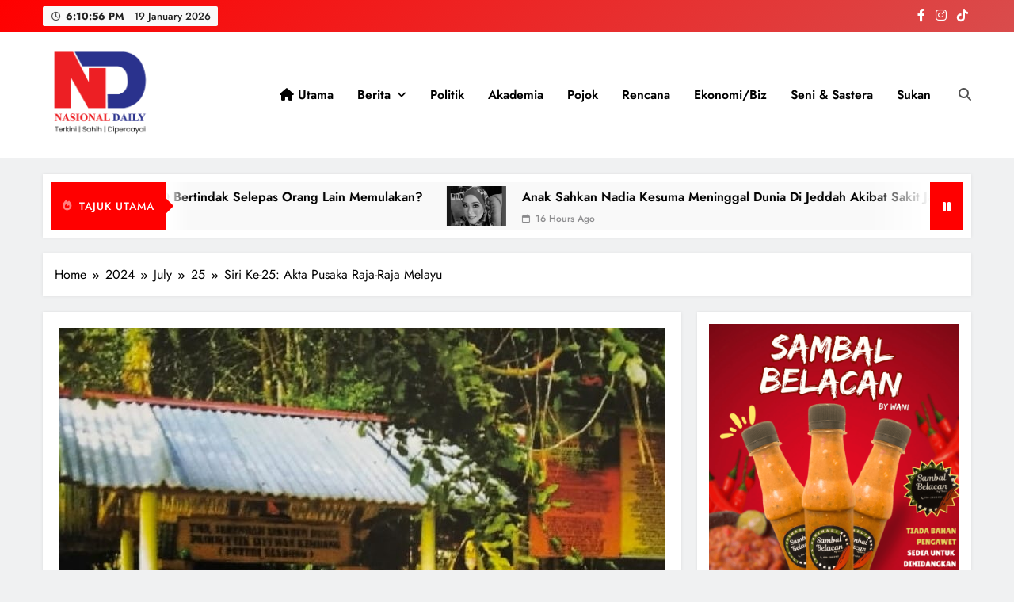

--- FILE ---
content_type: text/html; charset=UTF-8
request_url: https://www.nasionaldaily.com/2024/07/25/siri-ke-25-akta-pusaka-raja-raja-melayu/
body_size: 29548
content:
<!doctype html>
<html lang="en-GB">
<head>
	<meta charset="UTF-8">
	<meta name="viewport" content="width=device-width, initial-scale=1">
	<link rel="profile" href="https://gmpg.org/xfn/11">
	<style>
#wpadminbar #wp-admin-bar-wsm_free_top_button .ab-icon:before {
	content: "\f239";
	color: #FF9800;
	top: 3px;
}
</style><meta name='robots' content='index, follow, max-image-preview:large, max-snippet:-1, max-video-preview:-1' />

	<!-- This site is optimized with the Yoast SEO plugin v26.6 - https://yoast.com/wordpress/plugins/seo/ -->
	<title>Siri Ke-25: Akta Pusaka Raja-Raja Melayu - NasionalDaily</title>
	<link rel="canonical" href="https://www.nasionaldaily.com/2024/07/25/siri-ke-25-akta-pusaka-raja-raja-melayu/" />
	<meta property="og:locale" content="en_GB" />
	<meta property="og:type" content="article" />
	<meta property="og:title" content="Siri Ke-25: Akta Pusaka Raja-Raja Melayu - NasionalDaily" />
	<meta property="og:description" content="GARIS ketetapan di bawah ini ialah amanat dan pesanan Mak Bonda Paduka Raja Cik Siti Wan Kembang bagi memberi perlindungan kepada Raja-Raja Melayu yang juga menjadi pelindung kepada agama Islam. Ini bertujuan untuk memperkukuh, mempertahan, memelihara dan mendaulatkan institusi Raja-raja Melayu sepanjang zaman. Maka, dengan lafaz Bismillahirahmanirrahim ini, dicadangkan suatu ketetapan, iaitu: 1.Ketetapan Pusaka Raja-Raja..." />
	<meta property="og:url" content="https://www.nasionaldaily.com/2024/07/25/siri-ke-25-akta-pusaka-raja-raja-melayu/" />
	<meta property="og:site_name" content="NasionalDaily" />
	<meta property="article:publisher" content="https://www.facebook.com/nasionaldaily" />
	<meta property="article:published_time" content="2024-07-25T00:23:15+00:00" />
	<meta property="article:modified_time" content="2024-07-25T00:29:22+00:00" />
	<meta property="og:image" content="https://www.nasionaldaily.com/wp-content/uploads/2024/07/wk03.jpg" />
	<meta property="og:image:width" content="874" />
	<meta property="og:image:height" content="615" />
	<meta property="og:image:type" content="image/jpeg" />
	<meta name="author" content="Editorial ND" />
	<meta name="twitter:card" content="summary_large_image" />
	<meta name="twitter:label1" content="Written by" />
	<meta name="twitter:data1" content="Editorial ND" />
	<meta name="twitter:label2" content="Estimated reading time" />
	<meta name="twitter:data2" content="12 minutes" />
	<script type="application/ld+json" class="yoast-schema-graph">{"@context":"https://schema.org","@graph":[{"@type":"Article","@id":"https://www.nasionaldaily.com/2024/07/25/siri-ke-25-akta-pusaka-raja-raja-melayu/#article","isPartOf":{"@id":"https://www.nasionaldaily.com/2024/07/25/siri-ke-25-akta-pusaka-raja-raja-melayu/"},"author":{"name":"Editorial ND","@id":"https://www.nasionaldaily.com/#/schema/person/ef3bba8eda0faec8012923c4197bd247"},"headline":"Siri Ke-25: Akta Pusaka Raja-Raja Melayu","datePublished":"2024-07-25T00:23:15+00:00","dateModified":"2024-07-25T00:29:22+00:00","mainEntityOfPage":{"@id":"https://www.nasionaldaily.com/2024/07/25/siri-ke-25-akta-pusaka-raja-raja-melayu/"},"wordCount":2346,"commentCount":0,"publisher":{"@id":"https://www.nasionaldaily.com/#organization"},"image":{"@id":"https://www.nasionaldaily.com/2024/07/25/siri-ke-25-akta-pusaka-raja-raja-melayu/#primaryimage"},"thumbnailUrl":"https://www.nasionaldaily.com/wp-content/uploads/2024/07/wk03.jpg","keywords":["Akta Pusaka","Berita Terkini","Cik Siti Wan Kembang","Kolam","Mak Bonda","Nasionaldaily.com","Puteri Saadong","Raja-Raja Melayu"],"articleSection":["Yang Menarik"],"inLanguage":"en-GB","potentialAction":[{"@type":"CommentAction","name":"Comment","target":["https://www.nasionaldaily.com/2024/07/25/siri-ke-25-akta-pusaka-raja-raja-melayu/#respond"]}]},{"@type":"WebPage","@id":"https://www.nasionaldaily.com/2024/07/25/siri-ke-25-akta-pusaka-raja-raja-melayu/","url":"https://www.nasionaldaily.com/2024/07/25/siri-ke-25-akta-pusaka-raja-raja-melayu/","name":"Siri Ke-25: Akta Pusaka Raja-Raja Melayu - NasionalDaily","isPartOf":{"@id":"https://www.nasionaldaily.com/#website"},"primaryImageOfPage":{"@id":"https://www.nasionaldaily.com/2024/07/25/siri-ke-25-akta-pusaka-raja-raja-melayu/#primaryimage"},"image":{"@id":"https://www.nasionaldaily.com/2024/07/25/siri-ke-25-akta-pusaka-raja-raja-melayu/#primaryimage"},"thumbnailUrl":"https://www.nasionaldaily.com/wp-content/uploads/2024/07/wk03.jpg","datePublished":"2024-07-25T00:23:15+00:00","dateModified":"2024-07-25T00:29:22+00:00","breadcrumb":{"@id":"https://www.nasionaldaily.com/2024/07/25/siri-ke-25-akta-pusaka-raja-raja-melayu/#breadcrumb"},"inLanguage":"en-GB","potentialAction":[{"@type":"ReadAction","target":["https://www.nasionaldaily.com/2024/07/25/siri-ke-25-akta-pusaka-raja-raja-melayu/"]}]},{"@type":"ImageObject","inLanguage":"en-GB","@id":"https://www.nasionaldaily.com/2024/07/25/siri-ke-25-akta-pusaka-raja-raja-melayu/#primaryimage","url":"https://www.nasionaldaily.com/wp-content/uploads/2024/07/wk03.jpg","contentUrl":"https://www.nasionaldaily.com/wp-content/uploads/2024/07/wk03.jpg","width":874,"height":615},{"@type":"BreadcrumbList","@id":"https://www.nasionaldaily.com/2024/07/25/siri-ke-25-akta-pusaka-raja-raja-melayu/#breadcrumb","itemListElement":[{"@type":"ListItem","position":1,"name":"Home","item":"https://www.nasionaldaily.com/"},{"@type":"ListItem","position":2,"name":"Siri Ke-25: Akta Pusaka Raja-Raja Melayu"}]},{"@type":"WebSite","@id":"https://www.nasionaldaily.com/#website","url":"https://www.nasionaldaily.com/","name":"Nasional Daily","description":"Terkini | Sahih | Dipercayai","publisher":{"@id":"https://www.nasionaldaily.com/#organization"},"potentialAction":[{"@type":"SearchAction","target":{"@type":"EntryPoint","urlTemplate":"https://www.nasionaldaily.com/?s={search_term_string}"},"query-input":{"@type":"PropertyValueSpecification","valueRequired":true,"valueName":"search_term_string"}}],"inLanguage":"en-GB"},{"@type":"Organization","@id":"https://www.nasionaldaily.com/#organization","name":"Nasional Daily","url":"https://www.nasionaldaily.com/","logo":{"@type":"ImageObject","inLanguage":"en-GB","@id":"https://www.nasionaldaily.com/#/schema/logo/image/","url":"https://www.nasionaldaily.com/wp-content/uploads/2025/02/cropped-Portal-Logo.png","contentUrl":"https://www.nasionaldaily.com/wp-content/uploads/2025/02/cropped-Portal-Logo.png","width":300,"height":233,"caption":"Nasional Daily"},"image":{"@id":"https://www.nasionaldaily.com/#/schema/logo/image/"},"sameAs":["https://www.facebook.com/nasionaldaily"]},{"@type":"Person","@id":"https://www.nasionaldaily.com/#/schema/person/ef3bba8eda0faec8012923c4197bd247","name":"Editorial ND","image":{"@type":"ImageObject","inLanguage":"en-GB","@id":"https://www.nasionaldaily.com/#/schema/person/image/","url":"https://secure.gravatar.com/avatar/1a4e717c97b51f1c209c25e10b697952d9478d31d496903629a32ebe15d0f896?s=96&d=mm&r=g","contentUrl":"https://secure.gravatar.com/avatar/1a4e717c97b51f1c209c25e10b697952d9478d31d496903629a32ebe15d0f896?s=96&d=mm&r=g","caption":"Editorial ND"},"sameAs":["https://www.nasionaldaily.com"],"url":"https://www.nasionaldaily.com/author/manzaidi/"}]}</script>
	<!-- / Yoast SEO plugin. -->


<link rel="alternate" type="application/rss+xml" title="NasionalDaily &raquo; Feed" href="https://www.nasionaldaily.com/feed/" />
<link rel="alternate" type="application/rss+xml" title="NasionalDaily &raquo; Comments Feed" href="https://www.nasionaldaily.com/comments/feed/" />
<link rel="alternate" type="application/rss+xml" title="NasionalDaily &raquo; Siri Ke-25: Akta Pusaka Raja-Raja Melayu Comments Feed" href="https://www.nasionaldaily.com/2024/07/25/siri-ke-25-akta-pusaka-raja-raja-melayu/feed/" />
<link rel="alternate" title="oEmbed (JSON)" type="application/json+oembed" href="https://www.nasionaldaily.com/wp-json/oembed/1.0/embed?url=https%3A%2F%2Fwww.nasionaldaily.com%2F2024%2F07%2F25%2Fsiri-ke-25-akta-pusaka-raja-raja-melayu%2F" />
<link rel="alternate" title="oEmbed (XML)" type="text/xml+oembed" href="https://www.nasionaldaily.com/wp-json/oembed/1.0/embed?url=https%3A%2F%2Fwww.nasionaldaily.com%2F2024%2F07%2F25%2Fsiri-ke-25-akta-pusaka-raja-raja-melayu%2F&#038;format=xml" />
<style id='wp-img-auto-sizes-contain-inline-css'>
img:is([sizes=auto i],[sizes^="auto," i]){contain-intrinsic-size:3000px 1500px}
/*# sourceURL=wp-img-auto-sizes-contain-inline-css */
</style>
<style id='wp-emoji-styles-inline-css'>

	img.wp-smiley, img.emoji {
		display: inline !important;
		border: none !important;
		box-shadow: none !important;
		height: 1em !important;
		width: 1em !important;
		margin: 0 0.07em !important;
		vertical-align: -0.1em !important;
		background: none !important;
		padding: 0 !important;
	}
/*# sourceURL=wp-emoji-styles-inline-css */
</style>
<style id='wp-block-library-inline-css'>
:root{--wp-block-synced-color:#7a00df;--wp-block-synced-color--rgb:122,0,223;--wp-bound-block-color:var(--wp-block-synced-color);--wp-editor-canvas-background:#ddd;--wp-admin-theme-color:#007cba;--wp-admin-theme-color--rgb:0,124,186;--wp-admin-theme-color-darker-10:#006ba1;--wp-admin-theme-color-darker-10--rgb:0,107,160.5;--wp-admin-theme-color-darker-20:#005a87;--wp-admin-theme-color-darker-20--rgb:0,90,135;--wp-admin-border-width-focus:2px}@media (min-resolution:192dpi){:root{--wp-admin-border-width-focus:1.5px}}.wp-element-button{cursor:pointer}:root .has-very-light-gray-background-color{background-color:#eee}:root .has-very-dark-gray-background-color{background-color:#313131}:root .has-very-light-gray-color{color:#eee}:root .has-very-dark-gray-color{color:#313131}:root .has-vivid-green-cyan-to-vivid-cyan-blue-gradient-background{background:linear-gradient(135deg,#00d084,#0693e3)}:root .has-purple-crush-gradient-background{background:linear-gradient(135deg,#34e2e4,#4721fb 50%,#ab1dfe)}:root .has-hazy-dawn-gradient-background{background:linear-gradient(135deg,#faaca8,#dad0ec)}:root .has-subdued-olive-gradient-background{background:linear-gradient(135deg,#fafae1,#67a671)}:root .has-atomic-cream-gradient-background{background:linear-gradient(135deg,#fdd79a,#004a59)}:root .has-nightshade-gradient-background{background:linear-gradient(135deg,#330968,#31cdcf)}:root .has-midnight-gradient-background{background:linear-gradient(135deg,#020381,#2874fc)}:root{--wp--preset--font-size--normal:16px;--wp--preset--font-size--huge:42px}.has-regular-font-size{font-size:1em}.has-larger-font-size{font-size:2.625em}.has-normal-font-size{font-size:var(--wp--preset--font-size--normal)}.has-huge-font-size{font-size:var(--wp--preset--font-size--huge)}.has-text-align-center{text-align:center}.has-text-align-left{text-align:left}.has-text-align-right{text-align:right}.has-fit-text{white-space:nowrap!important}#end-resizable-editor-section{display:none}.aligncenter{clear:both}.items-justified-left{justify-content:flex-start}.items-justified-center{justify-content:center}.items-justified-right{justify-content:flex-end}.items-justified-space-between{justify-content:space-between}.screen-reader-text{border:0;clip-path:inset(50%);height:1px;margin:-1px;overflow:hidden;padding:0;position:absolute;width:1px;word-wrap:normal!important}.screen-reader-text:focus{background-color:#ddd;clip-path:none;color:#444;display:block;font-size:1em;height:auto;left:5px;line-height:normal;padding:15px 23px 14px;text-decoration:none;top:5px;width:auto;z-index:100000}html :where(.has-border-color){border-style:solid}html :where([style*=border-top-color]){border-top-style:solid}html :where([style*=border-right-color]){border-right-style:solid}html :where([style*=border-bottom-color]){border-bottom-style:solid}html :where([style*=border-left-color]){border-left-style:solid}html :where([style*=border-width]){border-style:solid}html :where([style*=border-top-width]){border-top-style:solid}html :where([style*=border-right-width]){border-right-style:solid}html :where([style*=border-bottom-width]){border-bottom-style:solid}html :where([style*=border-left-width]){border-left-style:solid}html :where(img[class*=wp-image-]){height:auto;max-width:100%}:where(figure){margin:0 0 1em}html :where(.is-position-sticky){--wp-admin--admin-bar--position-offset:var(--wp-admin--admin-bar--height,0px)}@media screen and (max-width:600px){html :where(.is-position-sticky){--wp-admin--admin-bar--position-offset:0px}}

/*# sourceURL=wp-block-library-inline-css */
</style><style id='wp-block-calendar-inline-css'>
.wp-block-calendar{text-align:center}.wp-block-calendar td,.wp-block-calendar th{border:1px solid;padding:.25em}.wp-block-calendar th{font-weight:400}.wp-block-calendar caption{background-color:inherit}.wp-block-calendar table{border-collapse:collapse;width:100%}.wp-block-calendar table.has-background th{background-color:inherit}.wp-block-calendar table.has-text-color th{color:inherit}.wp-block-calendar :where(table:not(.has-text-color)){color:#40464d}.wp-block-calendar :where(table:not(.has-text-color)) td,.wp-block-calendar :where(table:not(.has-text-color)) th{border-color:#ddd}:where(.wp-block-calendar table:not(.has-background) th){background:#ddd}
/*# sourceURL=https://www.nasionaldaily.com/wp-includes/blocks/calendar/style.min.css */
</style>
<style id='wp-block-categories-inline-css'>
.wp-block-categories{box-sizing:border-box}.wp-block-categories.alignleft{margin-right:2em}.wp-block-categories.alignright{margin-left:2em}.wp-block-categories.wp-block-categories-dropdown.aligncenter{text-align:center}.wp-block-categories .wp-block-categories__label{display:block;width:100%}
/*# sourceURL=https://www.nasionaldaily.com/wp-includes/blocks/categories/style.min.css */
</style>
<style id='wp-block-heading-inline-css'>
h1:where(.wp-block-heading).has-background,h2:where(.wp-block-heading).has-background,h3:where(.wp-block-heading).has-background,h4:where(.wp-block-heading).has-background,h5:where(.wp-block-heading).has-background,h6:where(.wp-block-heading).has-background{padding:1.25em 2.375em}h1.has-text-align-left[style*=writing-mode]:where([style*=vertical-lr]),h1.has-text-align-right[style*=writing-mode]:where([style*=vertical-rl]),h2.has-text-align-left[style*=writing-mode]:where([style*=vertical-lr]),h2.has-text-align-right[style*=writing-mode]:where([style*=vertical-rl]),h3.has-text-align-left[style*=writing-mode]:where([style*=vertical-lr]),h3.has-text-align-right[style*=writing-mode]:where([style*=vertical-rl]),h4.has-text-align-left[style*=writing-mode]:where([style*=vertical-lr]),h4.has-text-align-right[style*=writing-mode]:where([style*=vertical-rl]),h5.has-text-align-left[style*=writing-mode]:where([style*=vertical-lr]),h5.has-text-align-right[style*=writing-mode]:where([style*=vertical-rl]),h6.has-text-align-left[style*=writing-mode]:where([style*=vertical-lr]),h6.has-text-align-right[style*=writing-mode]:where([style*=vertical-rl]){rotate:180deg}
/*# sourceURL=https://www.nasionaldaily.com/wp-includes/blocks/heading/style.min.css */
</style>
<style id='wp-block-image-inline-css'>
.wp-block-image>a,.wp-block-image>figure>a{display:inline-block}.wp-block-image img{box-sizing:border-box;height:auto;max-width:100%;vertical-align:bottom}@media not (prefers-reduced-motion){.wp-block-image img.hide{visibility:hidden}.wp-block-image img.show{animation:show-content-image .4s}}.wp-block-image[style*=border-radius] img,.wp-block-image[style*=border-radius]>a{border-radius:inherit}.wp-block-image.has-custom-border img{box-sizing:border-box}.wp-block-image.aligncenter{text-align:center}.wp-block-image.alignfull>a,.wp-block-image.alignwide>a{width:100%}.wp-block-image.alignfull img,.wp-block-image.alignwide img{height:auto;width:100%}.wp-block-image .aligncenter,.wp-block-image .alignleft,.wp-block-image .alignright,.wp-block-image.aligncenter,.wp-block-image.alignleft,.wp-block-image.alignright{display:table}.wp-block-image .aligncenter>figcaption,.wp-block-image .alignleft>figcaption,.wp-block-image .alignright>figcaption,.wp-block-image.aligncenter>figcaption,.wp-block-image.alignleft>figcaption,.wp-block-image.alignright>figcaption{caption-side:bottom;display:table-caption}.wp-block-image .alignleft{float:left;margin:.5em 1em .5em 0}.wp-block-image .alignright{float:right;margin:.5em 0 .5em 1em}.wp-block-image .aligncenter{margin-left:auto;margin-right:auto}.wp-block-image :where(figcaption){margin-bottom:1em;margin-top:.5em}.wp-block-image.is-style-circle-mask img{border-radius:9999px}@supports ((-webkit-mask-image:none) or (mask-image:none)) or (-webkit-mask-image:none){.wp-block-image.is-style-circle-mask img{border-radius:0;-webkit-mask-image:url('data:image/svg+xml;utf8,<svg viewBox="0 0 100 100" xmlns="http://www.w3.org/2000/svg"><circle cx="50" cy="50" r="50"/></svg>');mask-image:url('data:image/svg+xml;utf8,<svg viewBox="0 0 100 100" xmlns="http://www.w3.org/2000/svg"><circle cx="50" cy="50" r="50"/></svg>');mask-mode:alpha;-webkit-mask-position:center;mask-position:center;-webkit-mask-repeat:no-repeat;mask-repeat:no-repeat;-webkit-mask-size:contain;mask-size:contain}}:root :where(.wp-block-image.is-style-rounded img,.wp-block-image .is-style-rounded img){border-radius:9999px}.wp-block-image figure{margin:0}.wp-lightbox-container{display:flex;flex-direction:column;position:relative}.wp-lightbox-container img{cursor:zoom-in}.wp-lightbox-container img:hover+button{opacity:1}.wp-lightbox-container button{align-items:center;backdrop-filter:blur(16px) saturate(180%);background-color:#5a5a5a40;border:none;border-radius:4px;cursor:zoom-in;display:flex;height:20px;justify-content:center;opacity:0;padding:0;position:absolute;right:16px;text-align:center;top:16px;width:20px;z-index:100}@media not (prefers-reduced-motion){.wp-lightbox-container button{transition:opacity .2s ease}}.wp-lightbox-container button:focus-visible{outline:3px auto #5a5a5a40;outline:3px auto -webkit-focus-ring-color;outline-offset:3px}.wp-lightbox-container button:hover{cursor:pointer;opacity:1}.wp-lightbox-container button:focus{opacity:1}.wp-lightbox-container button:focus,.wp-lightbox-container button:hover,.wp-lightbox-container button:not(:hover):not(:active):not(.has-background){background-color:#5a5a5a40;border:none}.wp-lightbox-overlay{box-sizing:border-box;cursor:zoom-out;height:100vh;left:0;overflow:hidden;position:fixed;top:0;visibility:hidden;width:100%;z-index:100000}.wp-lightbox-overlay .close-button{align-items:center;cursor:pointer;display:flex;justify-content:center;min-height:40px;min-width:40px;padding:0;position:absolute;right:calc(env(safe-area-inset-right) + 16px);top:calc(env(safe-area-inset-top) + 16px);z-index:5000000}.wp-lightbox-overlay .close-button:focus,.wp-lightbox-overlay .close-button:hover,.wp-lightbox-overlay .close-button:not(:hover):not(:active):not(.has-background){background:none;border:none}.wp-lightbox-overlay .lightbox-image-container{height:var(--wp--lightbox-container-height);left:50%;overflow:hidden;position:absolute;top:50%;transform:translate(-50%,-50%);transform-origin:top left;width:var(--wp--lightbox-container-width);z-index:9999999999}.wp-lightbox-overlay .wp-block-image{align-items:center;box-sizing:border-box;display:flex;height:100%;justify-content:center;margin:0;position:relative;transform-origin:0 0;width:100%;z-index:3000000}.wp-lightbox-overlay .wp-block-image img{height:var(--wp--lightbox-image-height);min-height:var(--wp--lightbox-image-height);min-width:var(--wp--lightbox-image-width);width:var(--wp--lightbox-image-width)}.wp-lightbox-overlay .wp-block-image figcaption{display:none}.wp-lightbox-overlay button{background:none;border:none}.wp-lightbox-overlay .scrim{background-color:#fff;height:100%;opacity:.9;position:absolute;width:100%;z-index:2000000}.wp-lightbox-overlay.active{visibility:visible}@media not (prefers-reduced-motion){.wp-lightbox-overlay.active{animation:turn-on-visibility .25s both}.wp-lightbox-overlay.active img{animation:turn-on-visibility .35s both}.wp-lightbox-overlay.show-closing-animation:not(.active){animation:turn-off-visibility .35s both}.wp-lightbox-overlay.show-closing-animation:not(.active) img{animation:turn-off-visibility .25s both}.wp-lightbox-overlay.zoom.active{animation:none;opacity:1;visibility:visible}.wp-lightbox-overlay.zoom.active .lightbox-image-container{animation:lightbox-zoom-in .4s}.wp-lightbox-overlay.zoom.active .lightbox-image-container img{animation:none}.wp-lightbox-overlay.zoom.active .scrim{animation:turn-on-visibility .4s forwards}.wp-lightbox-overlay.zoom.show-closing-animation:not(.active){animation:none}.wp-lightbox-overlay.zoom.show-closing-animation:not(.active) .lightbox-image-container{animation:lightbox-zoom-out .4s}.wp-lightbox-overlay.zoom.show-closing-animation:not(.active) .lightbox-image-container img{animation:none}.wp-lightbox-overlay.zoom.show-closing-animation:not(.active) .scrim{animation:turn-off-visibility .4s forwards}}@keyframes show-content-image{0%{visibility:hidden}99%{visibility:hidden}to{visibility:visible}}@keyframes turn-on-visibility{0%{opacity:0}to{opacity:1}}@keyframes turn-off-visibility{0%{opacity:1;visibility:visible}99%{opacity:0;visibility:visible}to{opacity:0;visibility:hidden}}@keyframes lightbox-zoom-in{0%{transform:translate(calc((-100vw + var(--wp--lightbox-scrollbar-width))/2 + var(--wp--lightbox-initial-left-position)),calc(-50vh + var(--wp--lightbox-initial-top-position))) scale(var(--wp--lightbox-scale))}to{transform:translate(-50%,-50%) scale(1)}}@keyframes lightbox-zoom-out{0%{transform:translate(-50%,-50%) scale(1);visibility:visible}99%{visibility:visible}to{transform:translate(calc((-100vw + var(--wp--lightbox-scrollbar-width))/2 + var(--wp--lightbox-initial-left-position)),calc(-50vh + var(--wp--lightbox-initial-top-position))) scale(var(--wp--lightbox-scale));visibility:hidden}}
/*# sourceURL=https://www.nasionaldaily.com/wp-includes/blocks/image/style.min.css */
</style>
<style id='wp-block-latest-posts-inline-css'>
.wp-block-latest-posts{box-sizing:border-box}.wp-block-latest-posts.alignleft{margin-right:2em}.wp-block-latest-posts.alignright{margin-left:2em}.wp-block-latest-posts.wp-block-latest-posts__list{list-style:none}.wp-block-latest-posts.wp-block-latest-posts__list li{clear:both;overflow-wrap:break-word}.wp-block-latest-posts.is-grid{display:flex;flex-wrap:wrap}.wp-block-latest-posts.is-grid li{margin:0 1.25em 1.25em 0;width:100%}@media (min-width:600px){.wp-block-latest-posts.columns-2 li{width:calc(50% - .625em)}.wp-block-latest-posts.columns-2 li:nth-child(2n){margin-right:0}.wp-block-latest-posts.columns-3 li{width:calc(33.33333% - .83333em)}.wp-block-latest-posts.columns-3 li:nth-child(3n){margin-right:0}.wp-block-latest-posts.columns-4 li{width:calc(25% - .9375em)}.wp-block-latest-posts.columns-4 li:nth-child(4n){margin-right:0}.wp-block-latest-posts.columns-5 li{width:calc(20% - 1em)}.wp-block-latest-posts.columns-5 li:nth-child(5n){margin-right:0}.wp-block-latest-posts.columns-6 li{width:calc(16.66667% - 1.04167em)}.wp-block-latest-posts.columns-6 li:nth-child(6n){margin-right:0}}:root :where(.wp-block-latest-posts.is-grid){padding:0}:root :where(.wp-block-latest-posts.wp-block-latest-posts__list){padding-left:0}.wp-block-latest-posts__post-author,.wp-block-latest-posts__post-date{display:block;font-size:.8125em}.wp-block-latest-posts__post-excerpt,.wp-block-latest-posts__post-full-content{margin-bottom:1em;margin-top:.5em}.wp-block-latest-posts__featured-image a{display:inline-block}.wp-block-latest-posts__featured-image img{height:auto;max-width:100%;width:auto}.wp-block-latest-posts__featured-image.alignleft{float:left;margin-right:1em}.wp-block-latest-posts__featured-image.alignright{float:right;margin-left:1em}.wp-block-latest-posts__featured-image.aligncenter{margin-bottom:1em;text-align:center}
/*# sourceURL=https://www.nasionaldaily.com/wp-includes/blocks/latest-posts/style.min.css */
</style>
<style id='wp-block-paragraph-inline-css'>
.is-small-text{font-size:.875em}.is-regular-text{font-size:1em}.is-large-text{font-size:2.25em}.is-larger-text{font-size:3em}.has-drop-cap:not(:focus):first-letter{float:left;font-size:8.4em;font-style:normal;font-weight:100;line-height:.68;margin:.05em .1em 0 0;text-transform:uppercase}body.rtl .has-drop-cap:not(:focus):first-letter{float:none;margin-left:.1em}p.has-drop-cap.has-background{overflow:hidden}:root :where(p.has-background){padding:1.25em 2.375em}:where(p.has-text-color:not(.has-link-color)) a{color:inherit}p.has-text-align-left[style*="writing-mode:vertical-lr"],p.has-text-align-right[style*="writing-mode:vertical-rl"]{rotate:180deg}
/*# sourceURL=https://www.nasionaldaily.com/wp-includes/blocks/paragraph/style.min.css */
</style>
<style id='global-styles-inline-css'>
:root{--wp--preset--aspect-ratio--square: 1;--wp--preset--aspect-ratio--4-3: 4/3;--wp--preset--aspect-ratio--3-4: 3/4;--wp--preset--aspect-ratio--3-2: 3/2;--wp--preset--aspect-ratio--2-3: 2/3;--wp--preset--aspect-ratio--16-9: 16/9;--wp--preset--aspect-ratio--9-16: 9/16;--wp--preset--color--black: #000000;--wp--preset--color--cyan-bluish-gray: #abb8c3;--wp--preset--color--white: #ffffff;--wp--preset--color--pale-pink: #f78da7;--wp--preset--color--vivid-red: #cf2e2e;--wp--preset--color--luminous-vivid-orange: #ff6900;--wp--preset--color--luminous-vivid-amber: #fcb900;--wp--preset--color--light-green-cyan: #7bdcb5;--wp--preset--color--vivid-green-cyan: #00d084;--wp--preset--color--pale-cyan-blue: #8ed1fc;--wp--preset--color--vivid-cyan-blue: #0693e3;--wp--preset--color--vivid-purple: #9b51e0;--wp--preset--gradient--vivid-cyan-blue-to-vivid-purple: linear-gradient(135deg,rgb(6,147,227) 0%,rgb(155,81,224) 100%);--wp--preset--gradient--light-green-cyan-to-vivid-green-cyan: linear-gradient(135deg,rgb(122,220,180) 0%,rgb(0,208,130) 100%);--wp--preset--gradient--luminous-vivid-amber-to-luminous-vivid-orange: linear-gradient(135deg,rgb(252,185,0) 0%,rgb(255,105,0) 100%);--wp--preset--gradient--luminous-vivid-orange-to-vivid-red: linear-gradient(135deg,rgb(255,105,0) 0%,rgb(207,46,46) 100%);--wp--preset--gradient--very-light-gray-to-cyan-bluish-gray: linear-gradient(135deg,rgb(238,238,238) 0%,rgb(169,184,195) 100%);--wp--preset--gradient--cool-to-warm-spectrum: linear-gradient(135deg,rgb(74,234,220) 0%,rgb(151,120,209) 20%,rgb(207,42,186) 40%,rgb(238,44,130) 60%,rgb(251,105,98) 80%,rgb(254,248,76) 100%);--wp--preset--gradient--blush-light-purple: linear-gradient(135deg,rgb(255,206,236) 0%,rgb(152,150,240) 100%);--wp--preset--gradient--blush-bordeaux: linear-gradient(135deg,rgb(254,205,165) 0%,rgb(254,45,45) 50%,rgb(107,0,62) 100%);--wp--preset--gradient--luminous-dusk: linear-gradient(135deg,rgb(255,203,112) 0%,rgb(199,81,192) 50%,rgb(65,88,208) 100%);--wp--preset--gradient--pale-ocean: linear-gradient(135deg,rgb(255,245,203) 0%,rgb(182,227,212) 50%,rgb(51,167,181) 100%);--wp--preset--gradient--electric-grass: linear-gradient(135deg,rgb(202,248,128) 0%,rgb(113,206,126) 100%);--wp--preset--gradient--midnight: linear-gradient(135deg,rgb(2,3,129) 0%,rgb(40,116,252) 100%);--wp--preset--font-size--small: 13px;--wp--preset--font-size--medium: 20px;--wp--preset--font-size--large: 36px;--wp--preset--font-size--x-large: 42px;--wp--preset--spacing--20: 0.44rem;--wp--preset--spacing--30: 0.67rem;--wp--preset--spacing--40: 1rem;--wp--preset--spacing--50: 1.5rem;--wp--preset--spacing--60: 2.25rem;--wp--preset--spacing--70: 3.38rem;--wp--preset--spacing--80: 5.06rem;--wp--preset--shadow--natural: 6px 6px 9px rgba(0, 0, 0, 0.2);--wp--preset--shadow--deep: 12px 12px 50px rgba(0, 0, 0, 0.4);--wp--preset--shadow--sharp: 6px 6px 0px rgba(0, 0, 0, 0.2);--wp--preset--shadow--outlined: 6px 6px 0px -3px rgb(255, 255, 255), 6px 6px rgb(0, 0, 0);--wp--preset--shadow--crisp: 6px 6px 0px rgb(0, 0, 0);}:where(.is-layout-flex){gap: 0.5em;}:where(.is-layout-grid){gap: 0.5em;}body .is-layout-flex{display: flex;}.is-layout-flex{flex-wrap: wrap;align-items: center;}.is-layout-flex > :is(*, div){margin: 0;}body .is-layout-grid{display: grid;}.is-layout-grid > :is(*, div){margin: 0;}:where(.wp-block-columns.is-layout-flex){gap: 2em;}:where(.wp-block-columns.is-layout-grid){gap: 2em;}:where(.wp-block-post-template.is-layout-flex){gap: 1.25em;}:where(.wp-block-post-template.is-layout-grid){gap: 1.25em;}.has-black-color{color: var(--wp--preset--color--black) !important;}.has-cyan-bluish-gray-color{color: var(--wp--preset--color--cyan-bluish-gray) !important;}.has-white-color{color: var(--wp--preset--color--white) !important;}.has-pale-pink-color{color: var(--wp--preset--color--pale-pink) !important;}.has-vivid-red-color{color: var(--wp--preset--color--vivid-red) !important;}.has-luminous-vivid-orange-color{color: var(--wp--preset--color--luminous-vivid-orange) !important;}.has-luminous-vivid-amber-color{color: var(--wp--preset--color--luminous-vivid-amber) !important;}.has-light-green-cyan-color{color: var(--wp--preset--color--light-green-cyan) !important;}.has-vivid-green-cyan-color{color: var(--wp--preset--color--vivid-green-cyan) !important;}.has-pale-cyan-blue-color{color: var(--wp--preset--color--pale-cyan-blue) !important;}.has-vivid-cyan-blue-color{color: var(--wp--preset--color--vivid-cyan-blue) !important;}.has-vivid-purple-color{color: var(--wp--preset--color--vivid-purple) !important;}.has-black-background-color{background-color: var(--wp--preset--color--black) !important;}.has-cyan-bluish-gray-background-color{background-color: var(--wp--preset--color--cyan-bluish-gray) !important;}.has-white-background-color{background-color: var(--wp--preset--color--white) !important;}.has-pale-pink-background-color{background-color: var(--wp--preset--color--pale-pink) !important;}.has-vivid-red-background-color{background-color: var(--wp--preset--color--vivid-red) !important;}.has-luminous-vivid-orange-background-color{background-color: var(--wp--preset--color--luminous-vivid-orange) !important;}.has-luminous-vivid-amber-background-color{background-color: var(--wp--preset--color--luminous-vivid-amber) !important;}.has-light-green-cyan-background-color{background-color: var(--wp--preset--color--light-green-cyan) !important;}.has-vivid-green-cyan-background-color{background-color: var(--wp--preset--color--vivid-green-cyan) !important;}.has-pale-cyan-blue-background-color{background-color: var(--wp--preset--color--pale-cyan-blue) !important;}.has-vivid-cyan-blue-background-color{background-color: var(--wp--preset--color--vivid-cyan-blue) !important;}.has-vivid-purple-background-color{background-color: var(--wp--preset--color--vivid-purple) !important;}.has-black-border-color{border-color: var(--wp--preset--color--black) !important;}.has-cyan-bluish-gray-border-color{border-color: var(--wp--preset--color--cyan-bluish-gray) !important;}.has-white-border-color{border-color: var(--wp--preset--color--white) !important;}.has-pale-pink-border-color{border-color: var(--wp--preset--color--pale-pink) !important;}.has-vivid-red-border-color{border-color: var(--wp--preset--color--vivid-red) !important;}.has-luminous-vivid-orange-border-color{border-color: var(--wp--preset--color--luminous-vivid-orange) !important;}.has-luminous-vivid-amber-border-color{border-color: var(--wp--preset--color--luminous-vivid-amber) !important;}.has-light-green-cyan-border-color{border-color: var(--wp--preset--color--light-green-cyan) !important;}.has-vivid-green-cyan-border-color{border-color: var(--wp--preset--color--vivid-green-cyan) !important;}.has-pale-cyan-blue-border-color{border-color: var(--wp--preset--color--pale-cyan-blue) !important;}.has-vivid-cyan-blue-border-color{border-color: var(--wp--preset--color--vivid-cyan-blue) !important;}.has-vivid-purple-border-color{border-color: var(--wp--preset--color--vivid-purple) !important;}.has-vivid-cyan-blue-to-vivid-purple-gradient-background{background: var(--wp--preset--gradient--vivid-cyan-blue-to-vivid-purple) !important;}.has-light-green-cyan-to-vivid-green-cyan-gradient-background{background: var(--wp--preset--gradient--light-green-cyan-to-vivid-green-cyan) !important;}.has-luminous-vivid-amber-to-luminous-vivid-orange-gradient-background{background: var(--wp--preset--gradient--luminous-vivid-amber-to-luminous-vivid-orange) !important;}.has-luminous-vivid-orange-to-vivid-red-gradient-background{background: var(--wp--preset--gradient--luminous-vivid-orange-to-vivid-red) !important;}.has-very-light-gray-to-cyan-bluish-gray-gradient-background{background: var(--wp--preset--gradient--very-light-gray-to-cyan-bluish-gray) !important;}.has-cool-to-warm-spectrum-gradient-background{background: var(--wp--preset--gradient--cool-to-warm-spectrum) !important;}.has-blush-light-purple-gradient-background{background: var(--wp--preset--gradient--blush-light-purple) !important;}.has-blush-bordeaux-gradient-background{background: var(--wp--preset--gradient--blush-bordeaux) !important;}.has-luminous-dusk-gradient-background{background: var(--wp--preset--gradient--luminous-dusk) !important;}.has-pale-ocean-gradient-background{background: var(--wp--preset--gradient--pale-ocean) !important;}.has-electric-grass-gradient-background{background: var(--wp--preset--gradient--electric-grass) !important;}.has-midnight-gradient-background{background: var(--wp--preset--gradient--midnight) !important;}.has-small-font-size{font-size: var(--wp--preset--font-size--small) !important;}.has-medium-font-size{font-size: var(--wp--preset--font-size--medium) !important;}.has-large-font-size{font-size: var(--wp--preset--font-size--large) !important;}.has-x-large-font-size{font-size: var(--wp--preset--font-size--x-large) !important;}
/*# sourceURL=global-styles-inline-css */
</style>

<style id='classic-theme-styles-inline-css'>
/*! This file is auto-generated */
.wp-block-button__link{color:#fff;background-color:#32373c;border-radius:9999px;box-shadow:none;text-decoration:none;padding:calc(.667em + 2px) calc(1.333em + 2px);font-size:1.125em}.wp-block-file__button{background:#32373c;color:#fff;text-decoration:none}
/*# sourceURL=/wp-includes/css/classic-themes.min.css */
</style>
<link rel='stylesheet' id='wsm-style-css' href='https://www.nasionaldaily.com/wp-content/plugins/wp-stats-manager/css/style.css?ver=1.2' media='all' />
<link rel='stylesheet' id='fontawesome-css' href='https://www.nasionaldaily.com/wp-content/themes/digital-newspaper-pro/assets/lib/fontawesome/css/all.min.css?ver=5.15.3' media='all' />
<link rel='stylesheet' id='slick-css' href='https://www.nasionaldaily.com/wp-content/themes/digital-newspaper-pro/assets/lib/slick/slick.css?ver=1.8.1' media='all' />
<link rel='stylesheet' id='digital-newspaper-typo-fonts-css' href='https://www.nasionaldaily.com/wp-content/fonts/c5893ee0bc9ee3e033b8a2a80c7fc567.css' media='all' />
<link rel='stylesheet' id='digital-newspaper-style-css' href='https://www.nasionaldaily.com/wp-content/themes/digital-newspaper-pro/style.css?ver=1.1.19' media='all' />
<style id='digital-newspaper-style-inline-css'>
body.digital_newspaper_font_typography{ --digital-newspaper-global-preset-color-1: #64748b;}
 body.digital_newspaper_font_typography{ --digital-newspaper-global-preset-color-2: #27272a;}
 body.digital_newspaper_font_typography{ --digital-newspaper-global-preset-color-3: #ef4444;}
 body.digital_newspaper_font_typography{ --digital-newspaper-global-preset-color-4: #eab308;}
 body.digital_newspaper_font_typography{ --digital-newspaper-global-preset-color-5: #84cc16;}
 body.digital_newspaper_font_typography{ --digital-newspaper-global-preset-color-6: #22c55e;}
 body.digital_newspaper_font_typography{ --digital-newspaper-global-preset-color-7: #06b6d4;}
 body.digital_newspaper_font_typography{ --digital-newspaper-global-preset-color-8: #0284c7;}
 body.digital_newspaper_font_typography{ --digital-newspaper-global-preset-color-9: #6366f1;}
 body.digital_newspaper_font_typography{ --digital-newspaper-global-preset-color-10: #84cc16;}
 body.digital_newspaper_font_typography{ --digital-newspaper-global-preset-color-11: #a855f7;}
 body.digital_newspaper_font_typography{ --digital-newspaper-global-preset-color-12: #f43f5e;}
 body.digital_newspaper_font_typography{ --digital-newspaper-global-preset-gradient-color-1: linear-gradient( 135deg, #485563 10%, #29323c 100%);}
 body.digital_newspaper_font_typography{ --digital-newspaper-global-preset-gradient-color-2: linear-gradient( 135deg, #FF512F 10%, #F09819 100%);}
 body.digital_newspaper_font_typography{ --digital-newspaper-global-preset-gradient-color-3: linear-gradient( 135deg, #00416A 10%, #E4E5E6 100%);}
 body.digital_newspaper_font_typography{ --digital-newspaper-global-preset-gradient-color-4: linear-gradient( 135deg, #CE9FFC 10%, #7367F0 100%);}
 body.digital_newspaper_font_typography{ --digital-newspaper-global-preset-gradient-color-5: linear-gradient( 135deg, #90F7EC 10%, #32CCBC 100%);}
 body.digital_newspaper_font_typography{ --digital-newspaper-global-preset-gradient-color-6: linear-gradient( 135deg, #81FBB8 10%, #28C76F 100%);}
 body.digital_newspaper_font_typography{ --digital-newspaper-global-preset-gradient-color-7: linear-gradient( 135deg, #EB3349 10%, #F45C43 100%);}
 body.digital_newspaper_font_typography{ --digital-newspaper-global-preset-gradient-color-8: linear-gradient( 135deg, #FFF720 10%, #3CD500 100%);}
 body.digital_newspaper_font_typography{ --digital-newspaper-global-preset-gradient-color-9: linear-gradient( 135deg, #FF96F9 10%, #C32BAC 100%);}
 body.digital_newspaper_font_typography{ --digital-newspaper-global-preset-gradient-color-10: linear-gradient( 135deg, #69FF97 10%, #00E4FF 100%);}
 body.digital_newspaper_font_typography{ --digital-newspaper-global-preset-gradient-color-11: linear-gradient( 135deg, #3C8CE7 10%, #00EAFF 100%);}
 body.digital_newspaper_font_typography{ --digital-newspaper-global-preset-gradient-color-12: linear-gradient( 135deg, #FF7AF5 10%, #513162 100%);}
.digital_newspaper_font_typography { --header-padding: 15px;} .digital_newspaper_font_typography { --header-padding-tablet: 10px;} .digital_newspaper_font_typography { --header-padding-smartphone: 10px;}.digital_newspaper_main_body #full-width-section{ background: #F0F1F2}.digital_newspaper_main_body #full-width-section .row > div article .blaze_box_wrap, .digital_newspaper_main_body .full-width-section .news-list.layout--four .list-item .post-title{ background: #ffffff}.digital_newspaper_main_body #leftc-rights-section{ background: #F0F1F2}.digital_newspaper_main_body #lefts-rightc-section{ background: #F0F1F2}.digital_newspaper_main_body #video-playlist-section{ background: var( --digital-newspaper-global-preset-color-2 )}.digital_newspaper_main_body #bottom-full-width-section{ background: #F0F1F2}.digital_newspaper_main_body #footer-opinions-section{ background: #F0F1F2}.digital_newspaper_main_body #footer-opinions-section .row .opinion-item{ background: #fff}.digital_newspaper_main_body .site-header.layout--default .top-header{ background: linear-gradient(135deg,rgb(250,0,0) 0%,rgb(255,0,0) 0%,rgb(217,76,76) 100%)}body.home.blog.digital_newspaper_main_body #theme-content .row .primary-content article .blaze_box_wrap, body.blog.digital_newspaper_main_body #theme-content .row .primary-content article .blaze_box_wrap, body.home.page-template-homepage-latest-posts.digital_newspaper_main_body #theme-content .row .primary-content article .blaze_box_wrap, body.home.blog.digital_newspaper_main_body #theme-content .widget .post-item,body.home.blog.digital_newspaper_main_body #theme-content .widget .author-wrap,body.home.blog.digital_newspaper_main_body #theme-content .widget .opinions-items-wrap .blaze_box_wrap,body.home.blog.digital_newspaper_main_body #theme-content .widget .social-block-widget, body.home.blog.digital_newspaper_main_body #theme-content .widget.widget_block,body.home.blog.digital_newspaper_main_body #theme-content .widget.widget_nav_menu,body.home.blog.digital_newspaper_main_body #theme-content .widget.widget_meta ul, body.archive.digital_newspaper_main_body #theme-content .row .primary-content .blaze_box_wrap, body.archive.digital_newspaper_main_body #theme-content .widget .post-item, body.archive.digital_newspaper_main_body #theme-content .widget.widget_block,body.archive.digital_newspaper_main_body #theme-content .widget.widget_nav_menu,body.archive.digital_newspaper_main_body #theme-content .widget.widget_meta ul,body.archive.digital_newspaper_main_body #theme-content .widget .author-wrap{ background: #ffffff}.single.digital_newspaper_main_body .post-inner, .single.digital_newspaper_main_body .comments-area, .single.digital_newspaper_main_body .single-related-posts-section, .single.digital_newspaper_main_body #theme-content .widget .post-item,.single.digital_newspaper_main_body #theme-content .widget .opinions-items-wrap .blaze_box_wrap,.single.digital_newspaper_main_body #theme-content .widget .social-block-widget,.single.digital_newspaper_main_body #theme-content .widget .post-thumb, .single.digital_newspaper_main_body #theme-content .widget.widget_block, .single.digital_newspaper_main_body #theme-content .widget .author-wrap{ background: #ffffff}.digital_newspaper_main_body .banner-layout--one .main-banner-tabs .banner-tabs-content article, .digital_newspaper_main_body .banner-layout--two .main-banner-popular-posts article, .digital_newspaper_main_body .banner-layout--two .main-banner-slider .post-element, .digital_newspaper_main_body .banner-layout--two .main-banner-slider article, .digital_newspaper_main_body .banner-layout--five .main-banner-list-posts article:not(:first-child){ background: #ffffff}.error404.digital_newspaper_main_body #theme-content .row .primary-content,.error404.digital_newspaper_main_body .widget .post-item,.error404.digital_newspaper_main_body .widget .author-wrap,.error404.digital_newspaper_main_body .widget.widget_block{ background: #ffffff}.search.search-results.digital_newspaper_main_body #theme-content .primary-content .blaze_box_wrap, .search.digital_newspaper_main_body #theme-content .widget .post-item, .search.digital_newspaper_main_body #theme-content .widget.widget_block, .search.digital_newspaper_main_body #theme-content .widget .author-wrap{ background: #ffffff}body.digital_newspaper_main_body .top-date-time-inner{ background: #f9f9f9}.digital_newspaper_font_typography .header-custom-button{ background: #202024}.digital_newspaper_font_typography .header-custom-button:hover{ background: linear-gradient(135deg,rgb(253,79,24) 10%,rgb(247,157,22) 100%)}#full-width-section{ padding: 10px 0px 10px 0px; }@media(max-width: 940px) { #full-width-section{ padding: 10px 0px 10px 0px; } }
@media(max-width: 610px) { #full-width-section{ padding: 10px 0px 10px 0px; } }
#full-width-section .digital-newspaper-container .row > div .blaze_box_wrap{ padding: 7px 7px 7px 7px; }@media(max-width: 940px) { #full-width-section .digital-newspaper-container .row > div .blaze_box_wrap{ padding: 7px 7px 7px 7px; } }
@media(max-width: 610px) { #full-width-section .digital-newspaper-container .row > div .blaze_box_wrap{ padding: 7px 7px 7px 7px; } }
#leftc-rights-section{ padding: 10px 0px 30px 0px; }@media(max-width: 940px) { #leftc-rights-section{ padding: 10px 0px 10px 0px; } }
@media(max-width: 610px) { #leftc-rights-section{ padding: 10px 0px 10px 0px; } }
#leftc-rights-section .digital-newspaper-container .row .primary-content > div .blaze_box_wrap{ padding: 7px 7px 7px 7px; }@media(max-width: 940px) { #leftc-rights-section .digital-newspaper-container .row .primary-content > div .blaze_box_wrap{ padding: 7px 7px 7px 7px; } }
@media(max-width: 610px) { #leftc-rights-section .digital-newspaper-container .row .primary-content > div .blaze_box_wrap{ padding: 7px 7px 7px 7px; } }
#lefts-rightc-section{ padding: 10px 0px 10px 0px; }@media(max-width: 940px) { #lefts-rightc-section{ padding: 10px 0px 10px 0px; } }
@media(max-width: 610px) { #lefts-rightc-section{ padding: 10px 0px 10px 0px; } }
#lefts-rightc-section .digital-newspaper-container .row .primary-content > div .blaze_box_wrap{ padding: 7px 7px 7px 7px; }@media(max-width: 940px) { #lefts-rightc-section .digital-newspaper-container .row .primary-content > div .blaze_box_wrap{ padding: 7px 7px 7px 7px; } }
@media(max-width: 610px) { #lefts-rightc-section .digital-newspaper-container .row .primary-content > div .blaze_box_wrap{ padding: 7px 7px 7px 7px; } }
#video-playlist-section{ padding: 40px 0px 40px 0px; }@media(max-width: 940px) { #video-playlist-section{ padding: 10px 0px 10px 0px; } }
@media(max-width: 610px) { #video-playlist-section{ padding: 10px 0px 10px 0px; } }
#bottom-full-width-section{ padding: 30px 0px 0px 0px; }@media(max-width: 940px) { #bottom-full-width-section{ padding: 10px 0px 10px 0px; } }
@media(max-width: 610px) { #bottom-full-width-section{ padding: 10px 0px 10px 0px; } }
#three-column-section{ padding: 10px 0px 10px 0px; }@media(max-width: 940px) { #three-column-section{ padding: 10px 0px 10px 0px; } }
@media(max-width: 610px) { #three-column-section{ padding: 10px 0px 10px 0px; } }
#two-column-section{ padding: 10px 0px 10px 0px; }@media(max-width: 940px) { #two-column-section{ padding: 10px 0px 10px 0px; } }
@media(max-width: 610px) { #two-column-section{ padding: 10px 0px 10px 0px; } }
#bottom-full-width-section .digital-newspaper-container .row > div .blaze_box_wrap{ padding: 7px 7px 7px 7px; }@media(max-width: 940px) { #bottom-full-width-section .digital-newspaper-container .row > div .blaze_box_wrap{ padding: 7px 7px 7px 7px; } }
@media(max-width: 610px) { #bottom-full-width-section .digital-newspaper-container .row > div .blaze_box_wrap{ padding: 7px 7px 7px 7px; } }
#three-column-section .blaze_box_wrap{ padding: 7px 7px 7px 7px; }@media(max-width: 940px) { #three-column-section .blaze_box_wrap{ padding: 7px 7px 7px 7px; } }
@media(max-width: 610px) { #three-column-section .blaze_box_wrap{ padding: 7px 7px 7px 7px; } }
#two-column-section .blaze_box_wrap{ padding: 7px 7px 7px 7px; }@media(max-width: 940px) { #two-column-section .blaze_box_wrap{ padding: 7px 7px 7px 7px; } }
@media(max-width: 610px) { #two-column-section .blaze_box_wrap{ padding: 7px 7px 7px 7px; } }
#footer-opinions-section{ padding: 10px 0px 10px 0px; }@media(max-width: 940px) { #footer-opinions-section{ padding: 10px 0px 10px 0px; } }
@media(max-width: 610px) { #footer-opinions-section{ padding: 10px 0px 10px 0px; } }
#footer-opinions-section .digital-newspaper-container .row .opinion-item{ padding: 15px 7px 15px 7px; }@media(max-width: 940px) { #footer-opinions-section .digital-newspaper-container .row .opinion-item{ padding: 15px 7px 15px 7px; } }
@media(max-width: 610px) { #footer-opinions-section .digital-newspaper-container .row .opinion-item{ padding: 15px 7px 15px 7px; } }
body .post-link-button{ padding: 6px 6px 0px 0px; }@media(max-width: 940px) { body .post-link-button{ padding: 4px 4px 4px 4px; } }
@media(max-width: 610px) { body .post-link-button{ padding: 2px 2px 2px 2px; } }
body.home.blog #theme-content .row .primary-content article .blaze_box_wrap, body.blog #theme-content .row .primary-content article .blaze_box_wrap, body.page-template-homepage-latest-posts #theme-content .row .primary-content article .blaze_box_wrap{ padding: 7px 7px 7px 7px; }@media(max-width: 940px) { body.home.blog #theme-content .row .primary-content article .blaze_box_wrap, body.blog #theme-content .row .primary-content article .blaze_box_wrap, body.page-template-homepage-latest-posts #theme-content .row .primary-content article .blaze_box_wrap{ padding: 7px 7px 7px 7px; } }
@media(max-width: 610px) { body.home.blog #theme-content .row .primary-content article .blaze_box_wrap, body.blog #theme-content .row .primary-content article .blaze_box_wrap, body.page-template-homepage-latest-posts #theme-content .row .primary-content article .blaze_box_wrap{ padding: 7px 7px 7px 7px; } }
.digital_newspaper_font_typography { --site-title-family : Jost; }
.digital_newspaper_font_typography { --site-title-weight : 700; }
.digital_newspaper_font_typography { --site-title-texttransform : capitalize; }
.digital_newspaper_font_typography { --site-title-textdecoration : none; }
.digital_newspaper_font_typography { --site-title-size : 37px; }
.digital_newspaper_font_typography { --site-title-size-tab : 43px; }
.digital_newspaper_font_typography { --site-title-size-mobile : 40px; }
.digital_newspaper_font_typography { --site-title-lineheight : 37px; }
.digital_newspaper_font_typography { --site-title-lineheight-tab : 42px; }
.digital_newspaper_font_typography { --site-title-lineheight-mobile : 40px; }
.digital_newspaper_font_typography { --site-title-letterspacing : 2px; }
.digital_newspaper_font_typography { --site-title-letterspacing-tab : 0px; }
.digital_newspaper_font_typography { --site-title-letterspacing-mobile : 0px; }
.digital_newspaper_font_typography { --block-title-family : Jost; }
.digital_newspaper_font_typography { --block-title-weight : 600; }
.digital_newspaper_font_typography { --block-title-texttransform : capitalize; }
.digital_newspaper_font_typography { --block-title-textdecoration : none; }
.digital_newspaper_font_typography { --block-title-size : 26px; }
.digital_newspaper_font_typography { --block-title-size-tab : 26px; }
.digital_newspaper_font_typography { --block-title-size-mobile : 25px; }
.digital_newspaper_font_typography { --block-title-lineheight : 30px; }
.digital_newspaper_font_typography { --block-title-lineheight-tab : 30px; }
.digital_newspaper_font_typography { --block-title-lineheight-mobile : 30px; }
.digital_newspaper_font_typography { --block-title-letterspacing : 0px; }
.digital_newspaper_font_typography { --block-title-letterspacing-tab : 0px; }
.digital_newspaper_font_typography { --block-title-letterspacing-mobile : 0px; }
.digital_newspaper_font_typography { --post-title-family : Jost; }
.digital_newspaper_font_typography { --post-title-weight : 500; }
.digital_newspaper_font_typography { --post-title-texttransform : capitalize; }
.digital_newspaper_font_typography { --post-title-textdecoration : none; }
.digital_newspaper_font_typography { --post-title-size : 22px; }
.digital_newspaper_font_typography { --post-title-size-tab : 20px; }
.digital_newspaper_font_typography { --post-title-size-mobile : 19px; }
.digital_newspaper_font_typography { --post-title-lineheight : 27px; }
.digital_newspaper_font_typography { --post-title-lineheight-tab : 27px; }
.digital_newspaper_font_typography { --post-title-lineheight-mobile : 27px; }
.digital_newspaper_font_typography { --post-title-letterspacing : 0px; }
.digital_newspaper_font_typography { --post-title-letterspacing-tab : 0px; }
.digital_newspaper_font_typography { --post-title-letterspacing-mobile : 0px; }
.digital_newspaper_font_typography { --meta-family : Jost; }
.digital_newspaper_font_typography { --meta-weight : 500; }
.digital_newspaper_font_typography { --meta-texttransform : capitalize; }
.digital_newspaper_font_typography { --meta-textdecoration : none; }
.digital_newspaper_font_typography { --meta-size : 14px; }
.digital_newspaper_font_typography { --meta-size-tab : 14px; }
.digital_newspaper_font_typography { --meta-size-mobile : 14px; }
.digital_newspaper_font_typography { --meta-lineheight : 20px; }
.digital_newspaper_font_typography { --meta-lineheight-tab : 20px; }
.digital_newspaper_font_typography { --meta-lineheight-mobile : 20px; }
.digital_newspaper_font_typography { --meta-letterspacing : 0px; }
.digital_newspaper_font_typography { --meta-letterspacing-tab : 0px; }
.digital_newspaper_font_typography { --meta-letterspacing-mobile : 0px; }
.digital_newspaper_font_typography { --content-family : Jost; }
.digital_newspaper_font_typography { --content-weight : 400; }
.digital_newspaper_font_typography { --content-texttransform : capitalize; }
.digital_newspaper_font_typography { --content-textdecoration : none; }
.digital_newspaper_font_typography { --content-size : 15px; }
.digital_newspaper_font_typography { --content-size-tab : 15px; }
.digital_newspaper_font_typography { --content-size-mobile : 15px; }
.digital_newspaper_font_typography { --content-lineheight : 24px; }
.digital_newspaper_font_typography { --content-lineheight-tab : 24px; }
.digital_newspaper_font_typography { --content-lineheight-mobile : 24px; }
.digital_newspaper_font_typography { --content-letterspacing : 0px; }
.digital_newspaper_font_typography { --content-letterspacing-tab : 0px; }
.digital_newspaper_font_typography { --content-letterspacing-mobile : 0px; }
.digital_newspaper_font_typography { --menu-family : Jost; }
.digital_newspaper_font_typography { --menu-weight : 600; }
.digital_newspaper_font_typography { --menu-texttransform : capitalize; }
.digital_newspaper_font_typography { --menu-textdecoration : none; }
.digital_newspaper_font_typography { --menu-size : 15px; }
.digital_newspaper_font_typography { --menu-size-tab : 16px; }
.digital_newspaper_font_typography { --menu-size-mobile : 16px; }
.digital_newspaper_font_typography { --menu-lineheight : 24px; }
.digital_newspaper_font_typography { --menu-lineheight-tab : 24px; }
.digital_newspaper_font_typography { --menu-lineheight-mobile : 24px; }
.digital_newspaper_font_typography { --menu-letterspacing : 0px; }
.digital_newspaper_font_typography { --menu-letterspacing-tab : 0px; }
.digital_newspaper_font_typography { --menu-letterspacing-mobile : 0px; }
.digital_newspaper_font_typography { --submenu-family : Jost; }
.digital_newspaper_font_typography { --submenu-weight : 700; }
.digital_newspaper_font_typography { --submenu-texttransform : capitalize; }
.digital_newspaper_font_typography { --submenu-textdecoration : none; }
.digital_newspaper_font_typography { --submenu-size : 15px; }
.digital_newspaper_font_typography { --submenu-size-tab : 15px; }
.digital_newspaper_font_typography { --submenu-size-mobile : 15px; }
.digital_newspaper_font_typography { --submenu-lineheight : 24px; }
.digital_newspaper_font_typography { --submenu-lineheight-tab : 24px; }
.digital_newspaper_font_typography { --submenu-lineheight-mobile : 24px; }
.digital_newspaper_font_typography { --submenu-letterspacing : 0px; }
.digital_newspaper_font_typography { --submenu-letterspacing-tab : 0px; }
.digital_newspaper_font_typography { --submenu-letterspacing-mobile : 0px; }
.digital_newspaper_font_typography { --single-title-family : Jost; }
.digital_newspaper_font_typography { --single-title-weight : 700; }
.digital_newspaper_font_typography { --single-title-texttransform : uppercase; }
.digital_newspaper_font_typography { --single-title-textdecoration : none; }
.digital_newspaper_font_typography { --single-title-size : 34px; }
.digital_newspaper_font_typography { --single-title-size-tab : 32px; }
.digital_newspaper_font_typography { --single-title-size-mobile : 30px; }
.digital_newspaper_font_typography { --single-title-lineheight : 40px; }
.digital_newspaper_font_typography { --single-title-lineheight-tab : 40px; }
.digital_newspaper_font_typography { --single-title-lineheight-mobile : 35px; }
.digital_newspaper_font_typography { --single-title-letterspacing : 0px; }
.digital_newspaper_font_typography { --single-title-letterspacing-tab : 0px; }
.digital_newspaper_font_typography { --single-title-letterspacing-mobile : 0px; }
.digital_newspaper_font_typography { --single-meta-family : Jost; }
.digital_newspaper_font_typography { --single-meta-weight : 500; }
.digital_newspaper_font_typography { --single-meta-texttransform : capitalize; }
.digital_newspaper_font_typography { --single-meta-textdecoration : none; }
.digital_newspaper_font_typography { --single-meta-size : 14px; }
.digital_newspaper_font_typography { --single-meta-size-tab : 14px; }
.digital_newspaper_font_typography { --single-meta-size-mobile : 13px; }
.digital_newspaper_font_typography { --single-meta-lineheight : 22px; }
.digital_newspaper_font_typography { --single-meta-lineheight-tab : 22px; }
.digital_newspaper_font_typography { --single-meta-lineheight-mobile : 22px; }
.digital_newspaper_font_typography { --single-meta-letterspacing : 0px; }
.digital_newspaper_font_typography { --single-meta-letterspacing-tab : 0px; }
.digital_newspaper_font_typography { --single-meta-letterspacing-mobile : 0px; }
.digital_newspaper_font_typography { --single-content-family : Jost; }
.digital_newspaper_font_typography { --single-content-weight : 400; }
.digital_newspaper_font_typography { --single-content-texttransform : capitalize; }
.digital_newspaper_font_typography { --single-content-textdecoration : none; }
.digital_newspaper_font_typography { --single-content-size : 17px; }
.digital_newspaper_font_typography { --single-content-size-tab : 16px; }
.digital_newspaper_font_typography { --single-content-size-mobile : 16px; }
.digital_newspaper_font_typography { --single-content-lineheight : 27px; }
.digital_newspaper_font_typography { --single-content-lineheight-tab : 22px; }
.digital_newspaper_font_typography { --single-content-lineheight-mobile : 22px; }
.digital_newspaper_font_typography { --single-content-letterspacing : 0px; }
.digital_newspaper_font_typography { --single-content-letterspacing-tab : 0px; }
.digital_newspaper_font_typography { --single-content-letterspacing-mobile : 0px; }
.digital_newspaper_font_typography { --single-content-h1-family : Jost; }
.digital_newspaper_font_typography { --single-content-h1-weight : 700; }
.digital_newspaper_font_typography { --single-content-h1-texttransform : capitalize; }
.digital_newspaper_font_typography { --single-content-h1-textdecoration : none; }
.digital_newspaper_font_typography { --single-content-h1-size : 32px; }
.digital_newspaper_font_typography { --single-content-h1-size-tab : 16px; }
.digital_newspaper_font_typography { --single-content-h1-size-mobile : 16px; }
.digital_newspaper_font_typography { --single-content-h1-lineheight : 46px; }
.digital_newspaper_font_typography { --single-content-h1-lineheight-tab : 22px; }
.digital_newspaper_font_typography { --single-content-h1-lineheight-mobile : 22px; }
.digital_newspaper_font_typography { --single-content-h1-letterspacing : 0px; }
.digital_newspaper_font_typography { --single-content-h1-letterspacing-tab : 0px; }
.digital_newspaper_font_typography { --single-content-h1-letterspacing-mobile : 0px; }
.digital_newspaper_font_typography { --single-content-h2-family : Jost; }
.digital_newspaper_font_typography { --single-content-h2-weight : 700; }
.digital_newspaper_font_typography { --single-content-h2-texttransform : capitalize; }
.digital_newspaper_font_typography { --single-content-h2-textdecoration : none; }
.digital_newspaper_font_typography { --single-content-h2-size : 26px; }
.digital_newspaper_font_typography { --single-content-h2-size-tab : 16px; }
.digital_newspaper_font_typography { --single-content-h2-size-mobile : 16px; }
.digital_newspaper_font_typography { --single-content-h2-lineheight : 38px; }
.digital_newspaper_font_typography { --single-content-h2-lineheight-tab : 22px; }
.digital_newspaper_font_typography { --single-content-h2-lineheight-mobile : 22px; }
.digital_newspaper_font_typography { --single-content-h2-letterspacing : 0px; }
.digital_newspaper_font_typography { --single-content-h2-letterspacing-tab : 0px; }
.digital_newspaper_font_typography { --single-content-h2-letterspacing-mobile : 0px; }
.digital_newspaper_font_typography { --single-content-h3-family : Jost; }
.digital_newspaper_font_typography { --single-content-h3-weight : 700; }
.digital_newspaper_font_typography { --single-content-h3-texttransform : capitalize; }
.digital_newspaper_font_typography { --single-content-h3-textdecoration : none; }
.digital_newspaper_font_typography { --single-content-h3-size : 19px; }
.digital_newspaper_font_typography { --single-content-h3-size-tab : 16px; }
.digital_newspaper_font_typography { --single-content-h3-size-mobile : 16px; }
.digital_newspaper_font_typography { --single-content-h3-lineheight : 27px; }
.digital_newspaper_font_typography { --single-content-h3-lineheight-tab : 22px; }
.digital_newspaper_font_typography { --single-content-h3-lineheight-mobile : 22px; }
.digital_newspaper_font_typography { --single-content-h3-letterspacing : 0px; }
.digital_newspaper_font_typography { --single-content-h3-letterspacing-tab : 0px; }
.digital_newspaper_font_typography { --single-content-h3-letterspacing-mobile : 0px; }
.digital_newspaper_font_typography { --single-content-h4-family : Jost; }
.digital_newspaper_font_typography { --single-content-h4-weight : 700; }
.digital_newspaper_font_typography { --single-content-h4-texttransform : capitalize; }
.digital_newspaper_font_typography { --single-content-h4-textdecoration : none; }
.digital_newspaper_font_typography { --single-content-h4-size : 17px; }
.digital_newspaper_font_typography { --single-content-h4-size-tab : 16px; }
.digital_newspaper_font_typography { --single-content-h4-size-mobile : 16px; }
.digital_newspaper_font_typography { --single-content-h4-lineheight : 24px; }
.digital_newspaper_font_typography { --single-content-h4-lineheight-tab : 22px; }
.digital_newspaper_font_typography { --single-content-h4-lineheight-mobile : 22px; }
.digital_newspaper_font_typography { --single-content-h4-letterspacing : 0px; }
.digital_newspaper_font_typography { --single-content-h4-letterspacing-tab : 0px; }
.digital_newspaper_font_typography { --single-content-h4-letterspacing-mobile : 0px; }
.digital_newspaper_font_typography { --single-content-h5-family : Jost; }
.digital_newspaper_font_typography { --single-content-h5-weight : 700; }
.digital_newspaper_font_typography { --single-content-h5-texttransform : capitalize; }
.digital_newspaper_font_typography { --single-content-h5-textdecoration : none; }
.digital_newspaper_font_typography { --single-content-h5-size : 14px; }
.digital_newspaper_font_typography { --single-content-h5-size-tab : 16px; }
.digital_newspaper_font_typography { --single-content-h5-size-mobile : 16px; }
.digital_newspaper_font_typography { --single-content-h5-lineheight : 20px; }
.digital_newspaper_font_typography { --single-content-h5-lineheight-tab : 20px; }
.digital_newspaper_font_typography { --single-content-h5-lineheight-mobile : 20px; }
.digital_newspaper_font_typography { --single-content-h5-letterspacing : 0px; }
.digital_newspaper_font_typography { --single-content-h5-letterspacing-tab : 0px; }
.digital_newspaper_font_typography { --single-content-h5-letterspacing-mobile : 0px; }
.digital_newspaper_font_typography { --single-content-h6-family : Jost; }
.digital_newspaper_font_typography { --single-content-h6-weight : 700; }
.digital_newspaper_font_typography { --single-content-h6-texttransform : capitalize; }
.digital_newspaper_font_typography { --single-content-h6-textdecoration : none; }
.digital_newspaper_font_typography { --single-content-h6-size : 11px; }
.digital_newspaper_font_typography { --single-content-h6-size-tab : 11px; }
.digital_newspaper_font_typography { --single-content-h6-size-mobile : 10px; }
.digital_newspaper_font_typography { --single-content-h6-lineheight : 16px; }
.digital_newspaper_font_typography { --single-content-h6-lineheight-tab : 16px; }
.digital_newspaper_font_typography { --single-content-h6-lineheight-mobile : 16px; }
.digital_newspaper_font_typography { --single-content-h6-letterspacing : 0px; }
.digital_newspaper_font_typography { --single-content-h6-letterspacing-tab : 0px; }
.digital_newspaper_font_typography { --single-content-h6-letterspacing-mobile : 0px; }
body .site-branding img.custom-logo{ width: 145px; }@media(max-width: 940px) { body .site-branding img.custom-logo{ width: 400px; } }
@media(max-width: 610px) { body .site-branding img.custom-logo{ width: 400px; } }
.digital_newspaper_main_body #digital_newspaper_menu_burger span { background-color: #525252 }.digital_newspaper_main_body .menu_txt { color: #525252 }body.digital_newspaper_main_body .site-header.layout--default .top-date-time, body.digital_newspaper_main_body .site-header.layout--default .top-date-time:after { color: #222222 }.digital_newspaper_main_body { --breadcrumb-background-color: #ffffff}.digital_newspaper_main_body { --site-bk-color: #F0F1F2}.digital_newspaper_font_typography  { --move-to-top-background-color: #f10000;}.digital_newspaper_font_typography  { --move-to-top-background-color-hover : #ee0000; }.digital_newspaper_font_typography  { --move-to-top-color: #fff;}.digital_newspaper_font_typography  { --move-to-top-color-hover : #fff; } body.digital_newspaper_main_body{ --breadcrumb-text-color: #000;} body.digital_newspaper_dark_mode{ --breadcrumb-text-color: #000;}body .site-header.layout--default .top-header{ border-bottom: 1px none #E8E8E8;}.digital_newspaper_font_typography  { --top-header-social-color: #fff;}.digital_newspaper_font_typography  { --top-header-social-color-hover : #fff; }.digital_newspaper_font_typography  { --top-header-slider-color: #fff;}.digital_newspaper_font_typography  { --top-header-slider-color-hover : #fff; }.digital_newspaper_font_typography  { --top-header-menu-color: #fff;}.digital_newspaper_font_typography  { --top-header-menu-color-hover : #fff; }.digital_newspaper_font_typography  { --top-header-slider-arrow-color: #fff;}.digital_newspaper_font_typography  { --top-header-slider-arrow-color-hover : #fff; }@media(max-width: 610px) { .ads-banner{ display : block;} }body #digital-newspaper-scroll-to-top{ padding: 8px 20px 8px 20px; }@media(max-width: 940px) { body #digital-newspaper-scroll-to-top{ padding: 8px 20px 8px 20px; } }
@media(max-width: 610px) { body #digital-newspaper-scroll-to-top{ padding: 8px 20px 8px 20px; } }
@media(max-width: 610px) { body #digital-newspaper-scroll-to-top.show{ display : none;} }body #digital-newspaper-scroll-to-top{ border: 1px none #FD4F18;}body .site-header.layout--default .menu-section .row{ border-top: 2px none #FD4F18;}body .menu-section .row{ border-bottom: 1px none #eee;}body .post-link-button{ border: 1px none #000;}body.digital_newspaper_main_body{ --readmore-button-font-size: 15px;}
body.digital_newspaper_main_body{ --readmore-button-font-size-tablet: 14px;}
body.digital_newspaper_main_body{ --readmore-button-font-size-smartphone: 12px;}
body.digital_newspaper_main_body{ --move-to-top-font-size: 16px;}
body.digital_newspaper_main_body{ --move-to-top-font-size-tablet: 14px;}
body.digital_newspaper_main_body{ --move-to-top-font-size-smartphone: 12px;}
body .site-footer.dark_bk{ border-top: 1px none #FD4F18;} body.digital_newspaper_main_body{ --theme-color-red: #ff0000;} body.digital_newspaper_dark_mode{ --theme-color-red: #ff0000;} body.digital_newspaper_main_body{ --menu-color-active: #FD4F18;} body.digital_newspaper_dark_mode{ --menu-color-active: #FD4F18;}.digital_newspaper_font_typography  { --sidebar-toggle-color: #525252;}.digital_newspaper_font_typography  { --sidebar-toggle-color-hover : #FD4F18; }.digital_newspaper_font_typography  { --search-color: #525252;}.digital_newspaper_font_typography  { --search-color-hover : #FD4F18; }.digital_newspaper_font_typography  { --newsletter-color: #fff;}.digital_newspaper_font_typography  { --newsletter-color-hover : #fff; }.digital_newspaper_font_typography  { --random-news-color: #fff;}.digital_newspaper_font_typography  { --random-news-color-hover : #fff; }.digital_newspaper_font_typography  { --footer-text-color: #fff;}.digital_newspaper_font_typography  { --footer-text-color-hover : #fff; }.digital_newspaper_main_body .site-footer .site-info { color: #8a8a8a }.digital_newspaper_font_typography  { --footer-bottom-link-color: #c5c5c5;}body #digital-newspaper-scroll-to-top.show:hover { border-color: #FD4F18 }.digital_newspaper_font_typography  { --custom-btn-color: #ffffff;}.digital_newspaper_font_typography  { --custom-btn-color-hover : #ffffff; } body.digital_newspaper_font_typography{ --digital-newspaper-animation-object-color: #FD4F18;}
body.digital_newspaper_main_body{
               --box-shadow-inset : ;
               --horizontal-shadow-offset : 0px;
               --vertical-shadow-offset : 0px;
               --blur-radius : 4px;
               --spread-radus: 0px;
               --shadow-color : rgb(0 0 0 / 8%);
            }
body .post-categories .cat-item.cat-10284 { background-color : #333333} body .post-categories .cat-item.cat-10284:hover { background-color : #FD4F18} body .digital-newspaper-category-no-bk .post-categories .cat-item.cat-10284 a { color : #333333} body .digital-newspaper-category-no-bk .post-categories .cat-item.cat-10284 a:hover { color : #FD4F18;} body .post-categories .cat-item.cat-12580 { background-color : #333333} body .post-categories .cat-item.cat-12580:hover { background-color : #FD4F18} body .digital-newspaper-category-no-bk .post-categories .cat-item.cat-12580 a { color : #333333} body .digital-newspaper-category-no-bk .post-categories .cat-item.cat-12580 a:hover { color : #FD4F18;} body .post-categories .cat-item.cat-12579 { background-color : #333333} body .post-categories .cat-item.cat-12579:hover { background-color : #FD4F18} body .digital-newspaper-category-no-bk .post-categories .cat-item.cat-12579 a { color : #333333} body .digital-newspaper-category-no-bk .post-categories .cat-item.cat-12579 a:hover { color : #FD4F18;} body .post-categories .cat-item.cat-19 { background-color : #333333} body .post-categories .cat-item.cat-19:hover { background-color : #FD4F18} body .digital-newspaper-category-no-bk .post-categories .cat-item.cat-19 a { color : #333333} body .digital-newspaper-category-no-bk .post-categories .cat-item.cat-19 a:hover { color : #FD4F18;} body .post-categories .cat-item.cat-178 { background-color : #333333} body .post-categories .cat-item.cat-178:hover { background-color : #FD4F18} body .digital-newspaper-category-no-bk .post-categories .cat-item.cat-178 a { color : #333333} body .digital-newspaper-category-no-bk .post-categories .cat-item.cat-178 a:hover { color : #FD4F18;} body .post-categories .cat-item.cat-1468 { background-color : #333333} body .post-categories .cat-item.cat-1468:hover { background-color : #FD4F18} body .digital-newspaper-category-no-bk .post-categories .cat-item.cat-1468 a { color : #333333} body .digital-newspaper-category-no-bk .post-categories .cat-item.cat-1468 a:hover { color : #FD4F18;} body .post-categories .cat-item.cat-59 { background-color : #333333} body .post-categories .cat-item.cat-59:hover { background-color : #FD4F18} body .digital-newspaper-category-no-bk .post-categories .cat-item.cat-59 a { color : #333333} body .digital-newspaper-category-no-bk .post-categories .cat-item.cat-59 a:hover { color : #FD4F18;} body .post-categories .cat-item.cat-4 { background-color : #333333} body .post-categories .cat-item.cat-4:hover { background-color : var( --digital-newspaper-global-preset-color-9 )} body .digital-newspaper-category-no-bk .post-categories .cat-item.cat-4 a { color : #333333} body .digital-newspaper-category-no-bk .post-categories .cat-item.cat-4 a:hover { color : var( --digital-newspaper-global-preset-color-9 );} body .post-categories .cat-item.cat-3 { background-color : #333333} body .post-categories .cat-item.cat-3:hover { background-color : var( --digital-newspaper-global-preset-color-5 )} body .digital-newspaper-category-no-bk .post-categories .cat-item.cat-3 a { color : #333333} body .digital-newspaper-category-no-bk .post-categories .cat-item.cat-3 a:hover { color : var( --digital-newspaper-global-preset-color-5 );} body .post-categories .cat-item.cat-6 { background-color : #333333} body .post-categories .cat-item.cat-6:hover { background-color : #FD4F18} body .digital-newspaper-category-no-bk .post-categories .cat-item.cat-6 a { color : #333333} body .digital-newspaper-category-no-bk .post-categories .cat-item.cat-6 a:hover { color : #FD4F18;} body .post-categories .cat-item.cat-60 { background-color : #333333} body .post-categories .cat-item.cat-60:hover { background-color : #FD4F18} body .digital-newspaper-category-no-bk .post-categories .cat-item.cat-60 a { color : #333333} body .digital-newspaper-category-no-bk .post-categories .cat-item.cat-60 a:hover { color : #FD4F18;} body .post-categories .cat-item.cat-65 { background-color : #333333} body .post-categories .cat-item.cat-65:hover { background-color : #FD4F18} body .digital-newspaper-category-no-bk .post-categories .cat-item.cat-65 a { color : #333333} body .digital-newspaper-category-no-bk .post-categories .cat-item.cat-65 a:hover { color : #FD4F18;} body .post-categories .cat-item.cat-61 { background-color : #333333} body .post-categories .cat-item.cat-61:hover { background-color : #FD4F18} body .digital-newspaper-category-no-bk .post-categories .cat-item.cat-61 a { color : #333333} body .digital-newspaper-category-no-bk .post-categories .cat-item.cat-61 a:hover { color : #FD4F18;} body .post-categories .cat-item.cat-1 { background-color : #333333} body .post-categories .cat-item.cat-1:hover { background-color : #FD4F18} body .digital-newspaper-category-no-bk .post-categories .cat-item.cat-1 a { color : #333333} body .digital-newspaper-category-no-bk .post-categories .cat-item.cat-1 a:hover { color : #FD4F18;} body .post-categories .cat-item.cat-58 { background-color : #333333} body .post-categories .cat-item.cat-58:hover { background-color : #FD4F18} body .digital-newspaper-category-no-bk .post-categories .cat-item.cat-58 a { color : #333333} body .digital-newspaper-category-no-bk .post-categories .cat-item.cat-58 a:hover { color : #FD4F18;}
/*# sourceURL=digital-newspaper-style-inline-css */
</style>
<link rel='stylesheet' id='digital-newspaper-main-style-css' href='https://www.nasionaldaily.com/wp-content/themes/digital-newspaper-pro/assets/css/main.css?ver=1.1.19' media='all' />
<link rel='stylesheet' id='digital-newspaper-main-style-additional-css' href='https://www.nasionaldaily.com/wp-content/themes/digital-newspaper-pro/assets/css/add.css?ver=1.1.19' media='all' />
<link rel='stylesheet' id='digital-newspaper-loader-style-css' href='https://www.nasionaldaily.com/wp-content/themes/digital-newspaper-pro/assets/css/loader.css?ver=1.1.19' media='all' />
<link rel='stylesheet' id='digital-newspaper-responsive-style-css' href='https://www.nasionaldaily.com/wp-content/themes/digital-newspaper-pro/assets/css/responsive.css?ver=1.1.19' media='all' />
<script src="https://www.nasionaldaily.com/wp-includes/js/jquery/jquery.min.js?ver=3.7.1" id="jquery-core-js"></script>
<script src="https://www.nasionaldaily.com/wp-includes/js/jquery/jquery-migrate.min.js?ver=3.4.1" id="jquery-migrate-js"></script>
<link rel="https://api.w.org/" href="https://www.nasionaldaily.com/wp-json/" /><link rel="alternate" title="JSON" type="application/json" href="https://www.nasionaldaily.com/wp-json/wp/v2/posts/24848" /><link rel="EditURI" type="application/rsd+xml" title="RSD" href="https://www.nasionaldaily.com/xmlrpc.php?rsd" />
<meta name="generator" content="WordPress 6.9" />
<link rel='shortlink' href='https://www.nasionaldaily.com/?p=24848' />

        <!-- Wordpress Stats Manager -->
        <script type="text/javascript">
            var _wsm = _wsm || [];
            _wsm.push(['trackPageView']);
            _wsm.push(['enableLinkTracking']);
            _wsm.push(['enableHeartBeatTimer']);
            (function() {
                var u = "https://www.nasionaldaily.com/wp-content/plugins/wp-stats-manager/";
                _wsm.push(['setUrlReferrer', ""]);
                _wsm.push(['setTrackerUrl', "https://www.nasionaldaily.com/?wmcAction=wmcTrack"]);
                _wsm.push(['setSiteId', "1"]);
                _wsm.push(['setPageId', "24848"]);
                _wsm.push(['setWpUserId', "0"]);
                var d = document,
                    g = d.createElement('script'),
                    s = d.getElementsByTagName('script')[0];
                g.type = 'text/javascript';
                g.async = true;
                g.defer = true;
                g.src = u + 'js/wsm_new.js';
                s.parentNode.insertBefore(g, s);
            })();
        </script>
        <!-- End Wordpress Stats Manager Code -->
<!-- Analytics by WP Statistics - https://wp-statistics.com -->
<link rel="pingback" href="https://www.nasionaldaily.com/xmlrpc.php">		<style type="text/css">
							.site-title {
					position: absolute;
					clip: rect(1px, 1px, 1px, 1px);
					}
									.site-description {
						position: absolute;
						clip: rect(1px, 1px, 1px, 1px);
					}
						</style>
		<link rel="icon" href="https://www.nasionaldaily.com/wp-content/uploads/2024/07/Nasional-Daily-Favcon-1.jpg" sizes="32x32" />
<link rel="icon" href="https://www.nasionaldaily.com/wp-content/uploads/2024/07/Nasional-Daily-Favcon-1.jpg" sizes="192x192" />
<link rel="apple-touch-icon" href="https://www.nasionaldaily.com/wp-content/uploads/2024/07/Nasional-Daily-Favcon-1.jpg" />
<meta name="msapplication-TileImage" content="https://www.nasionaldaily.com/wp-content/uploads/2024/07/Nasional-Daily-Favcon-1.jpg" />
		<style id="wp-custom-css">
			body .banner-layout--five .main-banner-grid-posts {
	height: 580px;
}

.digital-newspaper-title-six .post-title a {
		background-image: linear-gradient(to right,var(--theme-color-red),var(--theme-color-red) 50%,#000000 50%);
	}		</style>
		</head>

<body class="wp-singular post-template-default single single-post postid-24848 single-format-standard wp-custom-logo wp-theme-digital-newspaper-pro digital-newspaper-title-three digital-newspaper-image-hover--effect-none digital-newspaper-post-blocks-hover--effect-one site-full-width--layout digital_newspaper_main_body digital_newspaper_font_typography header-width--full-width block-title--layout-two search-popup--style-three sidebar-sticky right-sidebar background-animation--none widgets-items-list-icon--fas-fa-caret-right site-meta-date-icon--far-fa-calendar site-meta-author-icon--far-fa-user-circle site-meta-comments-icon--far-fa-comment site-meta-read-time-icon--fas-fa-clock global-content-layout--full-width--layout" itemtype='https://schema.org/Blog' itemscope='itemscope'>
<div id="page" class="site">
	<a class="skip-link screen-reader-text" href="#primary">Skip to content</a>
				<div class="digital_newspaper_ovelay_div"></div>
					<div class="digital_newspaper_loading_box">
			<div class="box">
				<div class="loader-element loader-2"></div>
			</div>
		</div>
				
			<header id="masthead" class="site-header layout--default layout--three with-no-bottom-box-shadow">
				<div class="top-header"><div class="digital-newspaper-container"><div class="row">         <div class="top-date-time">
            <div class="top-date-time-inner">
              <span class="time"></span>
              <span class="date">19 January 2026</span>
              
            </div>
         </div>
              <div class="social-icons-wrap">
           <div class="social-icons">					<a class="social-icon" href="https://www.facebook.com/search/top?q=nasional%20daily" target="_blank"><i class="fab fa-facebook-f"></i></a>
							<a class="social-icon" href="https://www.instagram.com/nasionaldaily/" target="_blank"><i class="fab fa-instagram"></i></a>
							<a class="social-icon" href="https://www.tiktok.com/@nasionaldaily?lang=en" target="_blank"><i class="fab fa-tiktok "></i></a>
		</div>        </div>
     </div></div></div>        <div class="main-header">
            <div class="site-branding-section">
                <div class="digital-newspaper-container">
                    <div class="row">
                                    <div class="site-branding">
                <a href="https://www.nasionaldaily.com/" class="custom-logo-link" rel="home"><img width="300" height="233" src="https://www.nasionaldaily.com/wp-content/uploads/2025/02/cropped-Portal-Logo.png" class="custom-logo" alt="NasionalDaily" decoding="async" fetchpriority="high" /></a>                        <p class="site-title"><a href="https://www.nasionaldaily.com/" rel="home">NasionalDaily</a></p>
                                    <p class="site-description">Terkini | Sahih | Dipercayai</p>
                            </div><!-- .site-branding -->
         <div class="header-smh-button-wrap menu-section">        <nav id="site-navigation" class="main-navigation hover-effect--none">
            <button class="menu-toggle" aria-controls="primary-menu" aria-expanded="false">
                <div id="digital_newspaper_menu_burger">
                    <span></span>
                    <span></span>
                    <span></span>
                </div>
                <span class="menu_txt">Menu</span></button>
            <div class="menu-header-menu-container"><ul id="header-menu" class="menu"><li id="menu-item-5183" class="menu-item menu-item-type-taxonomy menu-item-object-category menu-item-5183"><a href="https://www.nasionaldaily.com/category/utama/"><i class="fas fa-home"></i> Utama</a></li>
<li id="menu-item-48420" class="menu-item menu-item-type-custom menu-item-object-custom menu-item-has-children menu-item-48420"><a href="#">Berita</a>
<ul class="sub-menu">
	<li id="menu-item-840" class="menu-item menu-item-type-taxonomy menu-item-object-category menu-item-840"><a href="https://www.nasionaldaily.com/category/nasional/">Nasional</a></li>
	<li id="menu-item-841" class="menu-item menu-item-type-taxonomy menu-item-object-category menu-item-841"><a href="https://www.nasionaldaily.com/category/semasa/">Semasa</a></li>
	<li id="menu-item-46879" class="menu-item menu-item-type-taxonomy menu-item-object-category menu-item-46879"><a href="https://www.nasionaldaily.com/category/berita-umum/">Berita Umum</a></li>
	<li id="menu-item-46880" class="menu-item menu-item-type-taxonomy menu-item-object-category menu-item-46880"><a href="https://www.nasionaldaily.com/category/berita-dari-asia/">Berita Dari Asia</a></li>
	<li id="menu-item-843" class="menu-item menu-item-type-taxonomy menu-item-object-category current-post-ancestor current-menu-parent current-post-parent menu-item-843"><a href="https://www.nasionaldaily.com/category/yang-menarik/">Yang Menarik</a></li>
	<li id="menu-item-703" class="menu-item menu-item-type-taxonomy menu-item-object-category menu-item-703"><a href="https://www.nasionaldaily.com/category/dunia/">Dunia</a></li>
	<li id="menu-item-5180" class="menu-item menu-item-type-taxonomy menu-item-object-category menu-item-5180"><a href="https://www.nasionaldaily.com/category/hiburan/">Hiburan</a></li>
</ul>
</li>
<li id="menu-item-628" class="menu-item menu-item-type-taxonomy menu-item-object-category menu-item-628"><a href="https://www.nasionaldaily.com/category/politik/">Politik</a></li>
<li id="menu-item-35890" class="menu-item menu-item-type-post_type menu-item-object-page menu-item-35890"><a href="https://www.nasionaldaily.com/akademia/">Akademia</a></li>
<li id="menu-item-626" class="menu-item menu-item-type-taxonomy menu-item-object-category menu-item-626"><a href="https://www.nasionaldaily.com/category/pojok/">Pojok</a></li>
<li id="menu-item-700" class="menu-item menu-item-type-taxonomy menu-item-object-category menu-item-700"><a href="https://www.nasionaldaily.com/category/rencana/">Rencana</a></li>
<li id="menu-item-1265" class="menu-item menu-item-type-taxonomy menu-item-object-category menu-item-1265"><a href="https://www.nasionaldaily.com/category/ekonomi-biz/">Ekonomi/Biz</a></li>
<li id="menu-item-948" class="menu-item menu-item-type-taxonomy menu-item-object-category menu-item-948"><a href="https://www.nasionaldaily.com/category/seni-sastera/">Seni &amp; Sastera</a></li>
<li id="menu-item-842" class="menu-item menu-item-type-taxonomy menu-item-object-category menu-item-842"><a href="https://www.nasionaldaily.com/category/sukan/">Sukan</a></li>
</ul></div>        </nav><!-- #site-navigation -->
                  <div class="search-wrap">
                <button class="search-trigger">
                    <i class="fas fa-search"></i>
                </button>
                <div class="search-form-wrap hide">
                    <form role="search" method="get" class="search-form" action="https://www.nasionaldaily.com/">
				<label>
					<span class="screen-reader-text">Search for:</span>
					<input type="search" class="search-field" placeholder="Search &hellip;" value="" name="s" />
				</label>
				<input type="submit" class="search-submit" value="Search" />
			</form>                </div>
                <div class="search_close_btn hide"><i class="fas fa-times"></i></div>
            </div>
        </div><!-- .header-smh-button-wrap -->                    </div>
                </div>
            </div>
                    </div>
        			</header><!-- #masthead -->
	
			        <div class="after-header header-layout-banner-two ticker-news-section--full-width--layout">
            <div class="digital-newspaper-container">
                <div class="row">
                                <div class="ticker-news-wrap digital-newspaper-ticker layout--two" data-speed="{&quot;desktop&quot;:15000,&quot;tablet&quot;:15000,&quot;smartphone&quot;:15000}">
                                        <div class="ticker_label_title ticker-title digital-newspaper-ticker-label">
                                                            <span class="icon">
                                    <i class="fas fa-fire"></i>
                                </span>
                                                                <span class="ticker_label_title_string">Tajuk Utama</span>
                                                        </div>
                                        <div class="digital-newspaper-ticker-box">
                  
                    <ul class="ticker-item-wrap" direction="left" dir="ltr">
                                <li class="ticker-item">
            <figure class="feature_image">
                                        <a href="https://www.nasionaldaily.com/2026/01/18/rumah-bangsa-mengapa-umno-bertindak-selepas-orang-lain-memulakan/" title="Rumah Bangsa: Mengapa UMNO Bertindak Selepas Orang Lain Memulakan?">
                            <img width="300" height="200" src="https://www.nasionaldaily.com/wp-content/uploads/2026/01/rumah-bangsa-300x200.jpg" class="attachment-digital-newspaper-thumb size-digital-newspaper-thumb wp-post-image" alt="" title="Rumah Bangsa: Mengapa UMNO Bertindak Selepas Orang Lain Memulakan?" decoding="async" srcset="https://www.nasionaldaily.com/wp-content/uploads/2026/01/rumah-bangsa-300x200.jpg 300w, https://www.nasionaldaily.com/wp-content/uploads/2026/01/rumah-bangsa-600x400.jpg 600w" sizes="(max-width: 300px) 100vw, 300px" />                        </a>
                            </figure>
            <div class="title-wrap">
                <h2 class="post-title"><a href="https://www.nasionaldaily.com/2026/01/18/rumah-bangsa-mengapa-umno-bertindak-selepas-orang-lain-memulakan/" title="Rumah Bangsa: Mengapa UMNO Bertindak Selepas Orang Lain Memulakan?">Rumah Bangsa: Mengapa UMNO Bertindak Selepas Orang Lain Memulakan?</a></h2>
                <span class="post-date posted-on modified"><a href="https://www.nasionaldaily.com/2026/01/18/rumah-bangsa-mengapa-umno-bertindak-selepas-orang-lain-memulakan/" rel="bookmark"><time class="entry-date published" datetime="2026-01-18T10:43:31+08:00">15 hours ago</time><time class="updated" datetime="2026-01-18T10:43:32+08:00">15 hours ago</time></a></span>            </div>
        </li>
            <li class="ticker-item">
            <figure class="feature_image">
                                        <a href="https://www.nasionaldaily.com/2026/01/18/anak-sahkan-nadia-kesuma-meninggal-dunia-di-jeddah-akibat-sakit-jantung/" title="Anak Sahkan Nadia Kesuma Meninggal Dunia di Jeddah Akibat Sakit Jantung">
                            <img width="300" height="200" src="https://www.nasionaldaily.com/wp-content/uploads/2026/01/Nadia-Kesuma-meninggal-dunia-di-Jeddah-300x200.webp" class="attachment-digital-newspaper-thumb size-digital-newspaper-thumb wp-post-image" alt="" title="Anak Sahkan Nadia Kesuma Meninggal Dunia di Jeddah Akibat Sakit Jantung" decoding="async" srcset="https://www.nasionaldaily.com/wp-content/uploads/2026/01/Nadia-Kesuma-meninggal-dunia-di-Jeddah-300x200.webp 300w, https://www.nasionaldaily.com/wp-content/uploads/2026/01/Nadia-Kesuma-meninggal-dunia-di-Jeddah-600x400.webp 600w" sizes="(max-width: 300px) 100vw, 300px" />                        </a>
                            </figure>
            <div class="title-wrap">
                <h2 class="post-title"><a href="https://www.nasionaldaily.com/2026/01/18/anak-sahkan-nadia-kesuma-meninggal-dunia-di-jeddah-akibat-sakit-jantung/" title="Anak Sahkan Nadia Kesuma Meninggal Dunia di Jeddah Akibat Sakit Jantung">Anak Sahkan Nadia Kesuma Meninggal Dunia di Jeddah Akibat Sakit Jantung</a></h2>
                <span class="post-date posted-on modified"><a href="https://www.nasionaldaily.com/2026/01/18/anak-sahkan-nadia-kesuma-meninggal-dunia-di-jeddah-akibat-sakit-jantung/" rel="bookmark"><time class="entry-date published" datetime="2026-01-18T10:20:10+08:00">16 hours ago</time><time class="updated" datetime="2026-01-18T10:20:11+08:00">16 hours ago</time></a></span>            </div>
        </li>
            <li class="ticker-item">
            <figure class="feature_image">
                                        <a href="https://www.nasionaldaily.com/2026/01/17/yayasan-salam-malaysia-jayakan-program-memperingati-ulang-tahun-kelahiran-perdana-menteri-pertama/" title="Yayasan Salam Malaysia jayakan Program Memperingati Ulang Tahun Kelahiran Perdana Menteri Pertama">
                            <img width="300" height="200" src="https://www.nasionaldaily.com/wp-content/uploads/2026/01/Mior-300x200.jpeg" class="attachment-digital-newspaper-thumb size-digital-newspaper-thumb wp-post-image" alt="" title="Yayasan Salam Malaysia jayakan Program Memperingati Ulang Tahun Kelahiran Perdana Menteri Pertama" decoding="async" />                        </a>
                            </figure>
            <div class="title-wrap">
                <h2 class="post-title"><a href="https://www.nasionaldaily.com/2026/01/17/yayasan-salam-malaysia-jayakan-program-memperingati-ulang-tahun-kelahiran-perdana-menteri-pertama/" title="Yayasan Salam Malaysia jayakan Program Memperingati Ulang Tahun Kelahiran Perdana Menteri Pertama">Yayasan Salam Malaysia jayakan Program Memperingati Ulang Tahun Kelahiran Perdana Menteri Pertama</a></h2>
                <span class="post-date posted-on modified"><a href="https://www.nasionaldaily.com/2026/01/17/yayasan-salam-malaysia-jayakan-program-memperingati-ulang-tahun-kelahiran-perdana-menteri-pertama/" rel="bookmark"><time class="entry-date published" datetime="2026-01-17T22:08:35+08:00">1 day ago</time><time class="updated" datetime="2026-01-17T22:08:36+08:00">1 day ago</time></a></span>            </div>
        </li>
            <li class="ticker-item">
            <figure class="feature_image">
                                        <a href="https://www.nasionaldaily.com/2026/01/17/kakatoo-quill-city-mall-perkenal-promosi-ramadan-istimewa-selepas-renovasi-gabungan-warisan-nyonya-dan-sentuk-kasih-bonda/" title="Kakatoo Quill City Mall Perkenal Promosi Ramadan Istimewa Selepas Renovasi, Gabungan Warisan Nyonya dan Sentuhan Kasih Bonda">
                            <img width="300" height="200" src="https://www.nasionaldaily.com/wp-content/uploads/2026/01/Kakatoo-01-300x200.jpeg" class="attachment-digital-newspaper-thumb size-digital-newspaper-thumb wp-post-image" alt="" title="Kakatoo Quill City Mall Perkenal Promosi Ramadan Istimewa Selepas Renovasi, Gabungan Warisan Nyonya dan Sentuhan Kasih Bonda" decoding="async" srcset="https://www.nasionaldaily.com/wp-content/uploads/2026/01/Kakatoo-01-300x200.jpeg 300w, https://www.nasionaldaily.com/wp-content/uploads/2026/01/Kakatoo-01-600x400.jpeg 600w" sizes="(max-width: 300px) 100vw, 300px" />                        </a>
                            </figure>
            <div class="title-wrap">
                <h2 class="post-title"><a href="https://www.nasionaldaily.com/2026/01/17/kakatoo-quill-city-mall-perkenal-promosi-ramadan-istimewa-selepas-renovasi-gabungan-warisan-nyonya-dan-sentuk-kasih-bonda/" title="Kakatoo Quill City Mall Perkenal Promosi Ramadan Istimewa Selepas Renovasi, Gabungan Warisan Nyonya dan Sentuhan Kasih Bonda">Kakatoo Quill City Mall Perkenal Promosi Ramadan Istimewa Selepas Renovasi, Gabungan Warisan Nyonya dan Sentuhan Kasih Bonda</a></h2>
                <span class="post-date posted-on modified"><a href="https://www.nasionaldaily.com/2026/01/17/kakatoo-quill-city-mall-perkenal-promosi-ramadan-istimewa-selepas-renovasi-gabungan-warisan-nyonya-dan-sentuk-kasih-bonda/" rel="bookmark"><time class="entry-date published" datetime="2026-01-17T21:15:44+08:00">1 day ago</time><time class="updated" datetime="2026-01-17T22:00:22+08:00">1 day ago</time></a></span>            </div>
        </li>
            <li class="ticker-item">
            <figure class="feature_image">
                                        <a href="https://www.nasionaldaily.com/2026/01/17/rumah-bangsa-umno-manifestasi-panik-politik-zahid-dan-kegagalan-umno-memimpin-melayu/" title="Rumah Bangsa UMNO: Manifestasi Panik Politik Zahid dan Kegagalan UMNO Memimpin Melayu">
                            <img width="300" height="200" src="https://www.nasionaldaily.com/wp-content/uploads/2025/08/Marzuki-300x200.jpg" class="attachment-digital-newspaper-thumb size-digital-newspaper-thumb wp-post-image" alt="" title="Rumah Bangsa UMNO: Manifestasi Panik Politik Zahid dan Kegagalan UMNO Memimpin Melayu" decoding="async" srcset="https://www.nasionaldaily.com/wp-content/uploads/2025/08/Marzuki-300x200.jpg 300w, https://www.nasionaldaily.com/wp-content/uploads/2025/08/Marzuki-600x400.jpg 600w" sizes="(max-width: 300px) 100vw, 300px" />                        </a>
                            </figure>
            <div class="title-wrap">
                <h2 class="post-title"><a href="https://www.nasionaldaily.com/2026/01/17/rumah-bangsa-umno-manifestasi-panik-politik-zahid-dan-kegagalan-umno-memimpin-melayu/" title="Rumah Bangsa UMNO: Manifestasi Panik Politik Zahid dan Kegagalan UMNO Memimpin Melayu">Rumah Bangsa UMNO: Manifestasi Panik Politik Zahid dan Kegagalan UMNO Memimpin Melayu</a></h2>
                <span class="post-date posted-on modified"><a href="https://www.nasionaldaily.com/2026/01/17/rumah-bangsa-umno-manifestasi-panik-politik-zahid-dan-kegagalan-umno-memimpin-melayu/" rel="bookmark"><time class="entry-date published" datetime="2026-01-17T20:54:14+08:00">1 day ago</time><time class="updated" datetime="2026-01-17T20:54:40+08:00">1 day ago</time></a></span>            </div>
        </li>
            <li class="ticker-item">
            <figure class="feature_image">
                                        <a href="https://www.nasionaldaily.com/2026/01/17/amanahraya-reit-lantik-pasukan-forensik-bebas-jamin-kerjasama-siasatan-universiti-help/" title="AmanahRaya REIT lantik pasukan forensik bebas, jamin kerjasama siasatan Universiti HELP">
                            <img width="300" height="200" src="https://www.nasionaldaily.com/wp-content/uploads/2026/01/AmanahRaya-300x200.jpeg" class="attachment-digital-newspaper-thumb size-digital-newspaper-thumb wp-post-image" alt="" title="AmanahRaya REIT lantik pasukan forensik bebas, jamin kerjasama siasatan Universiti HELP" decoding="async" srcset="https://www.nasionaldaily.com/wp-content/uploads/2026/01/AmanahRaya-300x200.jpeg 300w, https://www.nasionaldaily.com/wp-content/uploads/2026/01/AmanahRaya-600x400.jpeg 600w" sizes="(max-width: 300px) 100vw, 300px" />                        </a>
                            </figure>
            <div class="title-wrap">
                <h2 class="post-title"><a href="https://www.nasionaldaily.com/2026/01/17/amanahraya-reit-lantik-pasukan-forensik-bebas-jamin-kerjasama-siasatan-universiti-help/" title="AmanahRaya REIT lantik pasukan forensik bebas, jamin kerjasama siasatan Universiti HELP">AmanahRaya REIT lantik pasukan forensik bebas, jamin kerjasama siasatan Universiti HELP</a></h2>
                <span class="post-date posted-on modified"><a href="https://www.nasionaldaily.com/2026/01/17/amanahraya-reit-lantik-pasukan-forensik-bebas-jamin-kerjasama-siasatan-universiti-help/" rel="bookmark"><time class="entry-date published" datetime="2026-01-17T16:15:46+08:00">1 day ago</time><time class="updated" datetime="2026-01-17T16:15:48+08:00">1 day ago</time></a></span>            </div>
        </li>
            <li class="ticker-item">
            <figure class="feature_image">
                                        <a href="https://www.nasionaldaily.com/2026/01/17/polis-tahan-bekas-wartawan-fmt-bawah-akta-hasutan/" title="Bekas Wartawan FMT Ditahan Bawah Akta Hasutan">
                            <img width="300" height="200" src="https://www.nasionaldaily.com/wp-content/uploads/2026/01/Cina-FMT-1-300x200.jpeg" class="attachment-digital-newspaper-thumb size-digital-newspaper-thumb wp-post-image" alt="" title="Bekas Wartawan FMT Ditahan Bawah Akta Hasutan" decoding="async" />                        </a>
                            </figure>
            <div class="title-wrap">
                <h2 class="post-title"><a href="https://www.nasionaldaily.com/2026/01/17/polis-tahan-bekas-wartawan-fmt-bawah-akta-hasutan/" title="Bekas Wartawan FMT Ditahan Bawah Akta Hasutan">Bekas Wartawan FMT Ditahan Bawah Akta Hasutan</a></h2>
                <span class="post-date posted-on modified"><a href="https://www.nasionaldaily.com/2026/01/17/polis-tahan-bekas-wartawan-fmt-bawah-akta-hasutan/" rel="bookmark"><time class="entry-date published" datetime="2026-01-17T03:16:58+08:00">2 days ago</time><time class="updated" datetime="2026-01-17T03:17:55+08:00">2 days ago</time></a></span>            </div>
        </li>
            <li class="ticker-item">
            <figure class="feature_image">
                                        <a href="https://www.nasionaldaily.com/2026/01/16/perutusan-editorial-nasionaldaily-sempena-peristiwa-israk-mikraj/" title="Perutusan Editorial NasionalDaily Sempena Peristiwa Israk Mikraj">
                            <img width="300" height="200" src="https://www.nasionaldaily.com/wp-content/uploads/2026/01/Israk-Mikraj-300x200.jpeg" class="attachment-digital-newspaper-thumb size-digital-newspaper-thumb wp-post-image" alt="" title="Perutusan Editorial NasionalDaily Sempena Peristiwa Israk Mikraj" decoding="async" srcset="https://www.nasionaldaily.com/wp-content/uploads/2026/01/Israk-Mikraj-300x200.jpeg 300w, https://www.nasionaldaily.com/wp-content/uploads/2026/01/Israk-Mikraj-600x400.jpeg 600w" sizes="(max-width: 300px) 100vw, 300px" />                        </a>
                            </figure>
            <div class="title-wrap">
                <h2 class="post-title"><a href="https://www.nasionaldaily.com/2026/01/16/perutusan-editorial-nasionaldaily-sempena-peristiwa-israk-mikraj/" title="Perutusan Editorial NasionalDaily Sempena Peristiwa Israk Mikraj">Perutusan Editorial NasionalDaily Sempena Peristiwa Israk Mikraj</a></h2>
                <span class="post-date posted-on modified"><a href="https://www.nasionaldaily.com/2026/01/16/perutusan-editorial-nasionaldaily-sempena-peristiwa-israk-mikraj/" rel="bookmark"><time class="entry-date published" datetime="2026-01-16T21:21:15+08:00">2 days ago</time><time class="updated" datetime="2026-01-16T21:21:19+08:00">2 days ago</time></a></span>            </div>
        </li>
            <li class="ticker-item">
            <figure class="feature_image">
                                        <a href="https://www.nasionaldaily.com/2026/01/16/mn-holdings-raih-kontrak-rm122-7-juta-untuk-kerja-kerja-janakuasa-pusat-data/" title="MN Holdings raih kontrak RM122.7 juta untuk kerja-kerja janakuasa pusat data">
                            <img width="300" height="200" src="https://www.nasionaldaily.com/wp-content/uploads/2025/11/MN-Holdings-300x200.jpg" class="attachment-digital-newspaper-thumb size-digital-newspaper-thumb wp-post-image" alt="" title="MN Holdings raih kontrak RM122.7 juta untuk kerja-kerja janakuasa pusat data" decoding="async" />                        </a>
                            </figure>
            <div class="title-wrap">
                <h2 class="post-title"><a href="https://www.nasionaldaily.com/2026/01/16/mn-holdings-raih-kontrak-rm122-7-juta-untuk-kerja-kerja-janakuasa-pusat-data/" title="MN Holdings raih kontrak RM122.7 juta untuk kerja-kerja janakuasa pusat data">MN Holdings raih kontrak RM122.7 juta untuk kerja-kerja janakuasa pusat data</a></h2>
                <span class="post-date posted-on modified"><a href="https://www.nasionaldaily.com/2026/01/16/mn-holdings-raih-kontrak-rm122-7-juta-untuk-kerja-kerja-janakuasa-pusat-data/" rel="bookmark"><time class="entry-date published" datetime="2026-01-16T21:01:12+08:00">2 days ago</time><time class="updated" datetime="2026-01-16T21:01:14+08:00">2 days ago</time></a></span>            </div>
        </li>
            <li class="ticker-item">
            <figure class="feature_image">
                                        <a href="https://www.nasionaldaily.com/2026/01/16/kestabilan-38-bulan-bukti-kerajaan-perpaduan-berfungsi-umno-terus-pikul-amanah-negara-zahid/" title="Kestabilan 38 Bulan Bukti Kerajaan Perpaduan Berfungsi, UMNO Terus Pikul Amanah Negara &#8211; Zahid">
                            <img width="300" height="200" src="https://www.nasionaldaily.com/wp-content/uploads/2026/01/Zahid-01-300x200.jpg" class="attachment-digital-newspaper-thumb size-digital-newspaper-thumb wp-post-image" alt="" title="Kestabilan 38 Bulan Bukti Kerajaan Perpaduan Berfungsi, UMNO Terus Pikul Amanah Negara &#8211; Zahid" decoding="async" srcset="https://www.nasionaldaily.com/wp-content/uploads/2026/01/Zahid-01-300x200.jpg 300w, https://www.nasionaldaily.com/wp-content/uploads/2026/01/Zahid-01-600x400.jpg 600w" sizes="(max-width: 300px) 100vw, 300px" />                        </a>
                            </figure>
            <div class="title-wrap">
                <h2 class="post-title"><a href="https://www.nasionaldaily.com/2026/01/16/kestabilan-38-bulan-bukti-kerajaan-perpaduan-berfungsi-umno-terus-pikul-amanah-negara-zahid/" title="Kestabilan 38 Bulan Bukti Kerajaan Perpaduan Berfungsi, UMNO Terus Pikul Amanah Negara &#8211; Zahid">Kestabilan 38 Bulan Bukti Kerajaan Perpaduan Berfungsi, UMNO Terus Pikul Amanah Negara &#8211; Zahid</a></h2>
                <span class="post-date posted-on modified"><a href="https://www.nasionaldaily.com/2026/01/16/kestabilan-38-bulan-bukti-kerajaan-perpaduan-berfungsi-umno-terus-pikul-amanah-negara-zahid/" rel="bookmark"><time class="entry-date published" datetime="2026-01-16T15:10:44+08:00">2 days ago</time><time class="updated" datetime="2026-01-16T15:10:46+08:00">2 days ago</time></a></span>            </div>
        </li>
                        </ul>
                </div>
                                        <div class="digital-newspaper-ticker-controls">
                            <button class="digital-newspaper-ticker-pause"><i class="fas fa-pause"></i></button>
                        </div>
                            </div>
                         </div>
            </div>
        </div>
        	<div id="theme-content">
		            <div class="ticker-news-section--full-width--layout">
                <div class="digital-newspaper-container">
                    <div class="row">
                                        <div class="digital-newspaper-breadcrumb-wrap">
                        <div role="navigation" aria-label="Breadcrumbs" class="breadcrumb-trail breadcrumbs" itemprop="breadcrumb"><ul class="trail-items" itemscope itemtype="http://schema.org/BreadcrumbList"><meta name="numberOfItems" content="5" /><meta name="itemListOrder" content="Ascending" /><li itemprop="itemListElement" itemscope itemtype="http://schema.org/ListItem" class="trail-item trail-begin"><a href="https://www.nasionaldaily.com/" rel="home" itemprop="item"><span itemprop="name">Home</span></a><meta itemprop="position" content="1" /></li><li itemprop="itemListElement" itemscope itemtype="http://schema.org/ListItem" class="trail-item"><a href="https://www.nasionaldaily.com/2024/" itemprop="item"><span itemprop="name">2024</span></a><meta itemprop="position" content="2" /></li><li itemprop="itemListElement" itemscope itemtype="http://schema.org/ListItem" class="trail-item"><a href="https://www.nasionaldaily.com/2024/07/" itemprop="item"><span itemprop="name">July</span></a><meta itemprop="position" content="3" /></li><li itemprop="itemListElement" itemscope itemtype="http://schema.org/ListItem" class="trail-item"><a href="https://www.nasionaldaily.com/2024/07/25/" itemprop="item"><span itemprop="name">25</span></a><meta itemprop="position" content="4" /></li><li itemprop="itemListElement" itemscope itemtype="http://schema.org/ListItem" class="trail-item trail-end"><span data-url="https://www.nasionaldaily.com/2024/07/25/siri-ke-25-akta-pusaka-raja-raja-melayu/" itemprop="item"><span itemprop="name">Siri Ke-25: Akta Pusaka Raja-Raja Melayu</span></span><meta itemprop="position" content="5" /></li></ul></div>                    </div>
                                </div>
                </div>
            </div>
            		<main id="primary" class="site-main width-full-width--layout">
			<div class="digital-newspaper-container">
				<div class="row">
					<div class="secondary-left-sidebar">
						
<aside id="secondary-left" class="widget-area">
	<section id="block-20" class="widget widget_block widget_calendar"><div class="wp-block-calendar"><table id="wp-calendar" class="wp-calendar-table">
	<caption>July 2024</caption>
	<thead>
	<tr>
		<th scope="col" aria-label="Monday">M</th>
		<th scope="col" aria-label="Tuesday">T</th>
		<th scope="col" aria-label="Wednesday">W</th>
		<th scope="col" aria-label="Thursday">T</th>
		<th scope="col" aria-label="Friday">F</th>
		<th scope="col" aria-label="Saturday">S</th>
		<th scope="col" aria-label="Sunday">S</th>
	</tr>
	</thead>
	<tbody>
	<tr><td><a href="https://www.nasionaldaily.com/2024/07/01/" aria-label="Posts published on 1 July 2024">1</a></td><td><a href="https://www.nasionaldaily.com/2024/07/02/" aria-label="Posts published on 2 July 2024">2</a></td><td><a href="https://www.nasionaldaily.com/2024/07/03/" aria-label="Posts published on 3 July 2024">3</a></td><td><a href="https://www.nasionaldaily.com/2024/07/04/" aria-label="Posts published on 4 July 2024">4</a></td><td><a href="https://www.nasionaldaily.com/2024/07/05/" aria-label="Posts published on 5 July 2024">5</a></td><td><a href="https://www.nasionaldaily.com/2024/07/06/" aria-label="Posts published on 6 July 2024">6</a></td><td><a href="https://www.nasionaldaily.com/2024/07/07/" aria-label="Posts published on 7 July 2024">7</a></td>
	</tr>
	<tr>
		<td><a href="https://www.nasionaldaily.com/2024/07/08/" aria-label="Posts published on 8 July 2024">8</a></td><td><a href="https://www.nasionaldaily.com/2024/07/09/" aria-label="Posts published on 9 July 2024">9</a></td><td><a href="https://www.nasionaldaily.com/2024/07/10/" aria-label="Posts published on 10 July 2024">10</a></td><td><a href="https://www.nasionaldaily.com/2024/07/11/" aria-label="Posts published on 11 July 2024">11</a></td><td><a href="https://www.nasionaldaily.com/2024/07/12/" aria-label="Posts published on 12 July 2024">12</a></td><td><a href="https://www.nasionaldaily.com/2024/07/13/" aria-label="Posts published on 13 July 2024">13</a></td><td><a href="https://www.nasionaldaily.com/2024/07/14/" aria-label="Posts published on 14 July 2024">14</a></td>
	</tr>
	<tr>
		<td><a href="https://www.nasionaldaily.com/2024/07/15/" aria-label="Posts published on 15 July 2024">15</a></td><td><a href="https://www.nasionaldaily.com/2024/07/16/" aria-label="Posts published on 16 July 2024">16</a></td><td><a href="https://www.nasionaldaily.com/2024/07/17/" aria-label="Posts published on 17 July 2024">17</a></td><td><a href="https://www.nasionaldaily.com/2024/07/18/" aria-label="Posts published on 18 July 2024">18</a></td><td><a href="https://www.nasionaldaily.com/2024/07/19/" aria-label="Posts published on 19 July 2024">19</a></td><td><a href="https://www.nasionaldaily.com/2024/07/20/" aria-label="Posts published on 20 July 2024">20</a></td><td><a href="https://www.nasionaldaily.com/2024/07/21/" aria-label="Posts published on 21 July 2024">21</a></td>
	</tr>
	<tr>
		<td><a href="https://www.nasionaldaily.com/2024/07/22/" aria-label="Posts published on 22 July 2024">22</a></td><td><a href="https://www.nasionaldaily.com/2024/07/23/" aria-label="Posts published on 23 July 2024">23</a></td><td><a href="https://www.nasionaldaily.com/2024/07/24/" aria-label="Posts published on 24 July 2024">24</a></td><td><a href="https://www.nasionaldaily.com/2024/07/25/" aria-label="Posts published on 25 July 2024">25</a></td><td><a href="https://www.nasionaldaily.com/2024/07/26/" aria-label="Posts published on 26 July 2024">26</a></td><td><a href="https://www.nasionaldaily.com/2024/07/27/" aria-label="Posts published on 27 July 2024">27</a></td><td><a href="https://www.nasionaldaily.com/2024/07/28/" aria-label="Posts published on 28 July 2024">28</a></td>
	</tr>
	<tr>
		<td><a href="https://www.nasionaldaily.com/2024/07/29/" aria-label="Posts published on 29 July 2024">29</a></td><td><a href="https://www.nasionaldaily.com/2024/07/30/" aria-label="Posts published on 30 July 2024">30</a></td><td><a href="https://www.nasionaldaily.com/2024/07/31/" aria-label="Posts published on 31 July 2024">31</a></td>
		<td class="pad" colspan="4">&nbsp;</td>
	</tr>
	</tbody>
	</table><nav aria-label="Previous and next months" class="wp-calendar-nav">
		<span class="wp-calendar-nav-prev"><a href="https://www.nasionaldaily.com/2024/06/">&laquo; Jun</a></span>
		<span class="pad">&nbsp;</span>
		<span class="wp-calendar-nav-next"><a href="https://www.nasionaldaily.com/2024/08/">Aug &raquo;</a></span>
	</nav></div></section><section id="nav_menu-3" class="widget widget_nav_menu"><div class="menu-header-menu-container"><ul id="menu-header-menu" class="menu"><li class="menu-item menu-item-type-taxonomy menu-item-object-category menu-item-5183"><a href="https://www.nasionaldaily.com/category/utama/"><i class="fas fa-home"></i> Utama</a></li>
<li class="menu-item menu-item-type-custom menu-item-object-custom menu-item-has-children menu-item-48420"><a href="#">Berita</a>
<ul class="sub-menu">
	<li class="menu-item menu-item-type-taxonomy menu-item-object-category menu-item-840"><a href="https://www.nasionaldaily.com/category/nasional/">Nasional</a></li>
	<li class="menu-item menu-item-type-taxonomy menu-item-object-category menu-item-841"><a href="https://www.nasionaldaily.com/category/semasa/">Semasa</a></li>
	<li class="menu-item menu-item-type-taxonomy menu-item-object-category menu-item-46879"><a href="https://www.nasionaldaily.com/category/berita-umum/">Berita Umum</a></li>
	<li class="menu-item menu-item-type-taxonomy menu-item-object-category menu-item-46880"><a href="https://www.nasionaldaily.com/category/berita-dari-asia/">Berita Dari Asia</a></li>
	<li class="menu-item menu-item-type-taxonomy menu-item-object-category current-post-ancestor current-menu-parent current-post-parent menu-item-843"><a href="https://www.nasionaldaily.com/category/yang-menarik/">Yang Menarik</a></li>
	<li class="menu-item menu-item-type-taxonomy menu-item-object-category menu-item-703"><a href="https://www.nasionaldaily.com/category/dunia/">Dunia</a></li>
	<li class="menu-item menu-item-type-taxonomy menu-item-object-category menu-item-5180"><a href="https://www.nasionaldaily.com/category/hiburan/">Hiburan</a></li>
</ul>
</li>
<li class="menu-item menu-item-type-taxonomy menu-item-object-category menu-item-628"><a href="https://www.nasionaldaily.com/category/politik/">Politik</a></li>
<li class="menu-item menu-item-type-post_type menu-item-object-page menu-item-35890"><a href="https://www.nasionaldaily.com/akademia/">Akademia</a></li>
<li class="menu-item menu-item-type-taxonomy menu-item-object-category menu-item-626"><a href="https://www.nasionaldaily.com/category/pojok/">Pojok</a></li>
<li class="menu-item menu-item-type-taxonomy menu-item-object-category menu-item-700"><a href="https://www.nasionaldaily.com/category/rencana/">Rencana</a></li>
<li class="menu-item menu-item-type-taxonomy menu-item-object-category menu-item-1265"><a href="https://www.nasionaldaily.com/category/ekonomi-biz/">Ekonomi/Biz</a></li>
<li class="menu-item menu-item-type-taxonomy menu-item-object-category menu-item-948"><a href="https://www.nasionaldaily.com/category/seni-sastera/">Seni &amp; Sastera</a></li>
<li class="menu-item menu-item-type-taxonomy menu-item-object-category menu-item-842"><a href="https://www.nasionaldaily.com/category/sukan/">Sukan</a></li>
</ul></div></section></aside><!-- #secondary -->					</div>
					<div class="primary-content">
												<div class="post-inner-wrapper">
							<article itemtype='https://schema.org/Article' itemscope='itemscope' id="post-24848" class="post-24848 post type-post status-publish format-standard has-post-thumbnail hentry category-yang-menarik tag-akta-pusaka tag-berita-terkini tag-cik-siti-wan-kembang tag-kolam tag-mak-bonda tag-nasionaldaily-com tag-puteri-saadong tag-raja-raja-melayu">
	<div class="post-inner">
		<header class="entry-header">
						<div class="post-thumbnail">
				<img width="874" height="615" src="https://www.nasionaldaily.com/wp-content/uploads/2024/07/wk03.jpg" class="attachment-post-thumbnail size-post-thumbnail wp-post-image" alt="" decoding="async" loading="lazy" srcset="https://www.nasionaldaily.com/wp-content/uploads/2024/07/wk03.jpg 874w, https://www.nasionaldaily.com/wp-content/uploads/2024/07/wk03-300x211.jpg 300w, https://www.nasionaldaily.com/wp-content/uploads/2024/07/wk03-768x540.jpg 768w" sizes="auto, (max-width: 874px) 100vw, 874px" />			</div><!-- .post-thumbnail -->
		<h1 class="entry-title"itemprop='name'>Siri Ke-25: Akta Pusaka Raja-Raja Melayu</h1>												<div class="entry-meta">
													<span class="byline"> <span class="author vcard"><a class="url fn n author_name" href="https://www.nasionaldaily.com/author/manzaidi/">Editorial ND</a></span></span><span class="post-date posted-on modified"><a href="https://www.nasionaldaily.com/2024/07/25/siri-ke-25-akta-pusaka-raja-raja-melayu/" rel="bookmark"><time class="entry-date published" datetime="2024-07-25T08:23:15+08:00">1 year ago</time><time class="updated" datetime="2024-07-25T08:29:22+08:00">1 year ago</time></a></span><span class="post-comment">0</span><span class="read-time">23 mins</span>												</div><!-- .entry-meta -->
											<ul class="post-categories">
	<li><a href="https://www.nasionaldaily.com/category/yang-menarik/" rel="category tag">Yang Menarik</a></li></ul>		</header><!-- .entry-header -->

		<div itemprop='articleBody' class="entry-content">
			<p>GARIS ketetapan di bawah ini ialah amanat dan pesanan Mak Bonda Paduka Raja Cik Siti Wan Kembang bagi memberi perlindungan kepada Raja-Raja Melayu yang juga menjadi pelindung kepada agama Islam. Ini bertujuan untuk memperkukuh, mempertahan, memelihara dan mendaulatkan institusi Raja-raja Melayu sepanjang zaman.</p>
<p>Maka, dengan lafaz Bismillahirahmanirrahim ini, dicadangkan suatu ketetapan, iaitu:</p>
<p>1.Ketetapan Pusaka Raja-Raja Melayu</p>
<p>Kalimah Allah, Adat Istiadat Raja-Raja Melayu, Alat-alat Kebesaran, Nama-nama Gelaran dan Lambang, Keturunan serta Takhta.</p>
<p>2.Ketetapan Pusaka Tanah Melayu</p>
<p>Tanah Air, Tujuh Wasiat Raja-raja Melayu, Simbol Kebesaran Negara (bendera, bunga raya dan lagu Negaraku), Bahasa Melayu dan Tulisan Jawi, Hal Ehwal Agama Islam serta Warisan Sejarah Negara.</p>
<p>3.Ketetapan Pusaka Ilmu Kepimpinan</p>
<p>Raja-raja Melayu hendaklah mempunyai ciri-ciri berikut bagi memastikan kedaulatan dan kepimpinan Raja-raja Melayu dijaga dan disemat dalam jiwa. Antaranya:</p>
<p>Niat dan tujuan yang baik, menjadikan Islam sebagai panduan hidup, tegas dan berprinsip, perjuangan yang tulen dan ikhlas, berjiwa besar, tabah dan berani; keazaman dan kemahuan yang kuat, tidak tamak kuasa dan mementingkan diri, berhati bersih dan cintakan keharmonian, berilmu dan berpandangan jauh, bersyukur dan reda, bersifat pemaaf, ihsan dan benar; bijaksana, cekap dan tajam pemikiran; jujur dalam berkata-kata dan setia, bersifat berperikemanusiaan dan berhemah, sentiasa bersedia untuk berkhidmat kepada masyarakat, serta cintai negara dan kenang sejarah.</p>
<p>Dengan terhasilnya ketetapan ini, maka Tanah Melayu, Tanah Pusaka, tempat bertakhtanya Raka-raja Melayu yang berpaksikan agama Islam sebagai agama Persekutuan dan terletak di kemuncak kedaulatan negara, makai a menjadi satu suatu undang-undang dan ketetapan perlembagaan Raja-raja Melayu yang berdaulat tanpa boleh dikuasai atau disentuh oleh mana-mana kuasa politik.</p>
<p><strong>Realitinya</strong></p>
<p>Perkara yang dicadangkan oleh Kak Lah telah pun tersurat dalam Perlembagaan Malaysia dan Undang-undang Tubuh Negeri. Antaranya, Perkara 32 Kepala Utama Negara, Perkara 38 Majlis Raja-Raja, Perkara 70 Keutamaan Raja dan Yang di-Pertua Negeri, Fasal 71 jaminan Persekutuan terhadap Perlembagaan Negeri, Perkara 181 Perkecualian bagi Kedaulatan Raja-Raja dan sebagainya, serta peruntukan-peruntukan lain dalam Perlembagaan Persekutuan Malaysia yang memberi kuasa pemerintahan kepada Raja-Raja Melayu sebagai Yang di-Pertuan Agong. Di peringkat negeri beraja pula, bidang kuasa itu juga sangat jelas diletakkan dalam tangan sultan ataupun raja.</p>
<p>Perkara yang kurang ialah satu akta melindungi cabaran kedudukan raja-raja oleh masyarakat seperti yang berlaku pada hari ini. Walaupun hal itu telah dimasukkan dalam Akta Hasutan 1948, namun sangat umum dan disamakan dengan isu-isu lain. Sepatutnya, sesuai dengan kedudukannya sebagai pemerintah negara dan negeri yang berdaulat, AKta Derhaka patut diperkenalkan bagi menghukum sesiapa sahaja yang mencabar dan menghina institusi raja di Malaysia.</p>
<p>Akta ini akan dapat memartabatkan kedaulatan institusi raja seperti yang sepatutnya. Cadangan supaya satu Akta Pusaka yang mengandungi hak kuasa raja terhadap Tanah Melayu, agama Islam dan kepimpinan yang ideal adalah sesuatu yang tidak kesemuanya termasuk Perlembagaan Malaysia dan Undang-Undang Tubuh Negeri atau Perlembagaan Negeri.</p>
<p>Hal bidang kuasa dan kedudukan raja serta kepimpinannya dalam agama Islam memang dimasukkan dalam perlembagaan negara dan negeri. Bagaimanapun, soal kualiti kepimpinan yang baik tidak dinyatakan dalam Perlembagaan negara ataupun negeri. Ini lebih bersifat dalaman Raja-Raja Melayu. Apakah Majlis Raja-Raja akan menerima cadangan ini?</p>
<p><strong>Bab 1: Mencari Keturunan Yang Hilang</strong></p>
<p>Segala keperitan hidup yang dilalui telah mendorong Kak Lah mencari keturunannya yang sebenar. Inilah yang telah diusahakan sepanjang kehidupannya setelah kegagalan demi kegagalan diterimanya. Mak Bonda menjadi penyelesai kerungsingan dan permasalahan yang dihadapinya. Segala mimpi yang dilalui menjadi kenyataan dalam hidupnya.</p>
<p><strong>Ilmu dalam mencari nasab: Perkukuh sahsiah peribadi</strong></p>
<p>Kak Lah telah mencari nasab bagi membolehkan dirinya menerima apa yang telah diperturunkan oleh Mak Bonda dengan seikhlas hati. Baginya, ini bukanlah hanya untuk kepentingan peribadi semata-mata, tetapi ilmu mengenal diri ini menjadi perisai kepada umat Islam di seluruh dunia apabila sampai masanya nanti.</p>
<p><img loading="lazy" decoding="async" src="https://www.nasionaldaily.com/wp-content/uploads/2024/07/wk-01-1024x533.jpg" alt="" width="640" height="333" /></p>
<p>Kita semua tahu bahawa sesebuah keluarga yang mempunyai sejarah lampau mempunyai hubung kait dengan masa kini. Keturunan raja, para ulama dan bangsawan tentunya mempunyai identiti tersendiri, yang mempengaruhi kehidupan generasinya pada hari ini. Tradisi kebudayaan juga meliputi sejarah dan warisannya pada masa kini. Makyung, menora, main puteri, ulek bonda, wayang kulit, ilmu persilatan, keturunan ilmu bomoh, keturunan ilmu bidan dan sebagainya yang menjadi satu identiti budaya sesebuah keluarga kadang-kadang mempunyai kebolehan tertentu yang diwarisi daripada datuk neneknya.</p>
<p>Namun, pada masa kini, kebolehan itu kurang diberikan perhatian dan jarang sekali dikaitkan dengan keturunannya. Kebolehan itu lebih dilihat sebagai kebolehan peribadi ataupun boleh dipelajari dengan sendirinya.</p>
<p>Namun, bukan semua individu mendapat kemahiran atau kebolehannya seperti itu. Tidak dapat dinafikan ada individu yang mempunyai kemahiran atau kebolehan yang datang secara sendiri tanpa dipelajari. Inilah yang dianggap misteri dan unik. Ilmu boleh datang dalam ataupun apabila seseorang itu diresapi unsur-unsur lama keturunannya.</p>
<p>Mungkin pada akal yang logik ini susah hendak diterima, namun perkara ini tetap berlaku tanpa dapat dihuraikan apakah yang mempengaruhinya sehingga individu itu mempunyai kebolehan seperti itu. Inilah keadaan yang mendorong dan menggalakkan sistem bomoh dan pawang masyarakat Melayu masih lagi berlaku dam diterima oleh masyarakat.</p>
<p>Apakah yang akan berlaku kepada kelompok masyarakat yang mempunyai hubungan dengan keturunannya dan kebolehan istimewa ini. Adakah mereka akan terus dihargai? Atau adakah mereka tidak dipercayai dan dianggap karut? Bagi mereka yang mempunyai hubungan istimewa ini, carilah dengan menggunakan mata hati yang berlandaskan syariat Islam dan jangan sesekali melanggar apa yang telah ditetapkan oleh Islam, agar kita tidak mudah terpesong dari jalan kebenarannya.</p>
<p>Secara realiti kehidupan Kak Lah mungkin tidak sama dengan kisah masyarakat lain yang mengalami masalah nasab dalam mengenali diri dan dunia masa lampau. Dari zaman kanak-kanak lagi, kehidupan beliau tidak keruan kerana hidupnya seakan ganjil daripada adik beradiknya yang lain.</p>
<p>Setiap masa Kak Lah sentiasa dilanda pelbagai dilema dan mimpi-mimpin pelik seakan memaksa dan menyuruh beliau mencari diri dan keluarga asal. Sejak itu, kehidupan Kak Lah mulai berubah dari satu fasa ke fasa yang lain. Semuanya dalam keadaan yang menekankan kekuatan mental, emosi dan fizikal yang kental.</p>
<p><strong>Ranjau dalam mencari keturunan asal</strong></p>
<p>Sebulan sebelum menjelang Ramadan tahun 2014, satu kajian secara terperinci telah dibuat mengenai nasab sebenar Kak Lah. Ditambah pula dengan cerita yang pernah diberitahu oleh ibunya bahawa ayah Hussin bin Ibrahim bukanlah ayah kandungnya. Jadi, percaturan ini sebenarnya mengambil masa yang agak panjang untuk menghimpunkan keterangan, fakta dan maklumat bagi mencantum dan mempertemukan nasab keluarga beliau yang asal.</p>
<p><strong>Kemelut menukar status nama pengenalan diri</strong></p>
<p>Setelah jelas salasilah keturunannya, Kak Lah berusaha untuk mendapatkan semula gelaran dirajanya bagi dirinya dan juga anak-anaknya, iaitu Noatiqi Rasidi, Noshafikar Rasidi dan Syeik Putra Abdul Halim. Dia ingin mengembalikan gelarannya mengikut keturunannya. Namun, dia tidak diberi layanan yang sebaiknya oleh pegawai Jabatan Pendaftaran Negara (JPN).</p>
<p><img loading="lazy" decoding="async" src="https://www.nasionaldaily.com/wp-content/uploads/2024/07/wk02-622x1024.jpg" alt="Siri Ke-25: Akta Pusaka Raja-Raja Melayu" width="622" height="1024" /></p>
<p>Malah, masyarakat pula telah melemparkan pelbagai tuduhan yang buruk kepadanya. Dia dituduh untuk mendapat nama, kuasa dan darjat diraja Kelantan. Hatinya berasa sangat sedih dan sayu. Namun, ini memberikan motivasi kepada wanita berhati besi ini untuk tidak mudah mengaku kalah. Kecekalan hati Mak Bonda dalam menghadapi dugaan dan cabaran, telah menjadi pegangan dan pendirian hidup Kak Lah yang tertanam kejap di hatinya. Dia akan terus berusaha untuk mendapat pengiktirafan itu.</p>
<p><strong>Bab 2: Menjejak Kasih</strong></p>
<p>Sebagai tanda hubungannya yang rapat dengan warisan Paduka Raja Cik Siti Wan Kembang, Raja Perempuan Kelantan, Kak Lah sentiasa menunaikan mimpi yang dialaminya. Mimpi itu selalu memberi petunjuk terhadap sesuatu perkara yang mempunyai kaitan dengan Paduka Raja Cik Siti Wan Kembang.</p>
<p>Tempat-tempat peninggalan pemerintahan lama dilawati dan dijaganya. Ini semata-mata untuk menjaga warisan sejarah dan tamadun bangsa. Begitu juga dengan barang-barang pusaka lama yang diberikan kepadanya. Dia tetap menjaga barang-barang tersebut tanpa menyalahgunakannya.</p>
<p><strong>Kolam Serendah Sekebun Bunga</strong></p>
<p>Pada tahun 1995, semasa aktif bersama Peniagawati, Kak Lah telah diperkenalkan dengan seorang lelaki tua yang dikenali sebagai pakcik Yassin (arwah) yang tinggal di Kampung Kedai Piah, Serendah, Ketereh, ketika Peniagawati mengadakan majlis di kampung itu.</p>
<p>Pakcik Yassin memberitahu Kak Lah bahawa Mak Bonda telah meminta agar dia mencari seorang wanita yang memakai batu delima merah besar. Pakcik Yassin telah membawa Kak Lah ke satu kolam di Kampung Kedai Piah. Sebaik tiba di sana dan terpandang kolam itu, Kak Lah merasakan seperti pernah melihatnya.</p>
<p>Sejak hari itu, Kak Lah kerap berkunjung ke kolam berkenaan dan beliau sering menerima barang-barang yang agak unik dan penuh bermakna dari Pakcik Yassin yang mengatakan barang itu arahan Mak Bonda untuk diserahkan kepada Kak Lah. Barang-barang itu terdiri daripada kayu-kayu yang berbentuk penuh simbolik.</p>
<p><img loading="lazy" decoding="async" src="https://www.nasionaldaily.com/wp-content/uploads/2024/07/wk04.jpg" alt="" width="890" height="625" /></p>
<p>Bagi menjaga dan mengekalkan peninggalan sejarah, Kak Lah turut memajukan kawasan Tanah Serendah Sekebun Bunga dengan kerjasama Jabatan Pembangunan Persekutuan bagi membina sebuah wakaf sebagai tempat istirahat bagi pengunjung yang datang ke kolam tersebut. Kawasan itu difahamkan pernah menjadi kawasan pemerintahan Paduka Raja Cik Siti Wan Kembang dan juga Puteri Saadong.</p>
<p><strong>Ekspedisi ke Gunung Cinta Wangsa</strong></p>
<p>Kedudukan sebenar Gunung Cinta Wangsa ini tidak dapat ditentukan dengan jelas kerana di Kelantan terdapat nama Gunung Cinta Wangsa dan Bukit Cinta Wangsa. Di Negeri ini juga terdapat Gunung Ayam di tiga lokasi, tetapi umumnya mengetahui Gunung Ayam terletak berhampiran Gunung Cinta Wangsa.</p>
<p>Selepas dipersetujui dan mencapai kata sepakat, kami telah pergi ke rumah seorang pakar sejarah Kelantan yang pernah menjadi Pengarah Jabatan Warisan Negara, Encik Siri Neng Buah. Daripada beliau, kami telah mendapat lampu hijau mengatakan Gunung Cinta Wangsa dan Gunung Ayam itu merupakan pusat pemerintahan Paduka Cik Siti Wan Kembang II, iaitu penyambung waris ataupun legasi pemerintahan Paduka Cik Siti Wan Kembang I pada tahun 1310 yang berpusat dan berkerajaan di Gunung Cinta Wangsa, Ulu Lebir yang bersempadan dengan Kelantan-Terengganu.</p>
<p>Selepas dikemaskinikan pelbagai analisis dan maklumat, Pertubuhan Keturunan Paduka Raja Cik Siti Wan Kembang Malaysia telah bersetuju membuat ekspedisi ke sempadan negeri Kelantan-Terengganu, iaitu lokasi sebenar pemerintahan Paduka Raja Cik Siti Wan Kembang II yang memerintah Kelantan.</p>
<p>Ekspedisi ke Gunung Cinta Wangsa berlangsung pada 1 Jun 2014. Perjalanan itu diiringi dengan semangat, doa, ilmu dan keazaman semangat juang yang tinggi bagi mencari bukti sejarah, di mana pusat pemerintahan yang sebenar baginda kerana sudah tiba masa untuk kami membuktikan, membongkar sejarah dan tamadun yang sudah lama tercicir ini, untuk dikembalikan semula pada zaman yang penuh dengan teknologi siber yang canggih.</p>
<p>Perjalanan ke Gunung Cinta Wangsa bermula dari Simpang Relai ke Ulu Lebir. Perjalanan ke gunung itu sebenarnya menguji ketahanan fizikal, mental dan emosi. Ini kerana, mereka terpaksa melalui jalan tanah yang tidak rata dan berbahaya serta menuruni cerun yang dalam hingga membuatkan mereka gayat.</p>
<p>Hanya semangat yang kuat yang mengatasi segala rintangan sepanjang perjalanan yang mengambil masa hampir dua jam, iaitu sejauh 42 kilometer dari Simpang Relai, Laloh. Turut kelihatan banjaran gunung yang menjadi tanda sempadan Kelantan-Terengganu. Sungguh cantik keindahan ciptaan Allah itu.</p>
<p>Di penghujung perjalanan itu, pacuan empat roda yang mereka naiki hanya mampu sampai sekilometer sahaja lagi ke gunung itu. Untuk pengetahuan pembaca, di sini kawasan ekologi tidak terusikm dipenuhi pokok malar hijau, bunga-bungaan dan bayas yang cukup indah sekali. Pokok pinang raja yang berbatang kemerahan dan kekuningan teguh berdiri mencelah daun-daun rimba yang hijau.</p>
<p>Mereka rasa amat bertuah dan bersyukur kerana dapat sampai ke situ. Ini suatu anugerah yang tidak dapat dilupakan. Misi perjalanan mereka diteruskan lagi untuk mendekati dan mencari tanda ataupun simbol pusat pemerintahan baginda, iaitu bunga seroja merah, kolam mandi, taman rama0rama dan tulisan Arab pada batu. Akhirnya mereka bertemu dengan apa yang mereka cari.</p>
<p>Menurut temubual bersama Encik Neng Siri Buah, tulisan pada batu itu dikenali sebagai tulisan “KAWI”, iaitu tulisan zaman Srivijaya Majapahit. Menurut Sa’ad Shukri Muda, 1971, “Detik-Detik Sejarah Kelantan” hlm 25, kerajaan Sivijaya yang pertama di Kelantan telah wujud pada awal kurun kelima (kira-kira 500M-1450M), di mana kota pemerintahan Srivijaya terletak di Kuala Krai, di pertemuan antara Sungai Lebir dengan Sungai Kelantan dan kerajaan Srivijaya dikatakan berakhir sehingga Sultan Baqi Syah anakanda kepada Raja Bharubhasa.</p>
<p>Ini tidak menghairankan kerana Kelantan adalah satu-satunya negeri tertua di Semenanjung Tanah Melayu. Sejak kira-kira10,000 tahun yang lalu bumi Kelantan telah pun didatangi dan dihuni manusia. Hakikat ini terbukti dengan penemuan bahan-bahan tinggalan zaman prasejarah atau artifak-artifak di beberapa tempat di negeri Kelantan terutamanya di kawasan Ulu Kelantan.</p>
<p>Setelah penat dalam perjalanan, rombongan ekspedisi diketuai YM Tengku Rozila (Dato Bentara) dan Nik Ahmad Khusairi (Dato Laksamana), rombongan berasa kecewa kerana apa yang dihajati tidak kesampaian. Merek amula berkemas untuk perjalanan pulang. Sambil berehat seketika mereka membuka bekalan makanan dan makan tengah hari.</p>
<p>Ketika itulah berlaku kejadian yang aneh. Dato Bentara melihat sekumpulan rama-rama dan kelulut lebih 500 ekor menghampiri beliau seolah menunjukkan arah kepada Dato Bentara. Beliau mengekori kumpulan rama-rama dan kelulut itu.</p>
<p>Subhanallah, haiwan itu telah menbawa Dato Bentara ke tempat bunga kenanga lambang kerajaan Cinta Wangsa yang ditunjukkan kepada Dato dan rombongannya. Sepohon pokok Bunga Kenanga yang pokoknya tunggal dan bunganya tunggal serta mempunyai kelopak bunga yang berwarna merah.</p>
<p>Dalam perjalanan pulang, orang yang sama antara mereka telah diperlihatkan tulisan yang menjadi bukti tertulis pada ukiran batu dalam sungai bertulis “Muhammad”. Aneh, mistik, tetapi itulah realitinya. Pemandangan gunung yang penuh misteri ini terus menjadi saksi kepada kemegahan pemerintahan Paduka Raja Cik Siti Wan Kembang dalam memperjuangkan agama, bangsa dan tanah air pada satu masa dahulu. Cita-cita perjuangannya itu terus direstui kepada Kak Lah.</p>
<p>Sekembalinya mereka dari perjalanan itu, mereka terus menemui Penasihat kebudayaan Pertubuhan, Encik Siri Neng Buah. Menurutnya, tujuh tahun lalu satu ekspedisi ke Gunung Cinta Wangsa telah dianjurkan oleh Jabatan Warisan Negara. Niat mereka untuk menjejaki kawasan pemerintahan Paduka Raja Cik Siti Wan Kembang,</p>
<p>Niat mereka itu terlaksana dengan penemuan kubur lama, bunga cempaka merah dan kolam mandi. Namun, kunjungan kali kedua oleh pasukan berkenaan tidak berjaya menemui kawasan tersebut. Namun, apabila beliau mengetahui niat Kak Lah untuk menulis buku mengenai Paduka Cik Siti Wan Kembang, barulah dia yakin akan penemuan kawasan pemerintahan baginda semula. Ini benar-benar terjadi. Adakah suatu kebetulan atau sebuah misteri?</p>
<p><strong>Kota Langkasuka (Empayar Cermin)</strong></p>
<p>Langkasuka ialah sebuah kerajaan Hindu Melayu silam yang terletak di Semenanjung Tanah Melayu yang diasaskan pada kurun kedua Masihi. Langkasuka ialah lambang yang boleh dijulang tinggi sebagai antara kerajaan Melayu terawal.</p>
<p>Pada tahun 1335M, Raja Sang Tawal (raja negara Langkasuka) telah digantikan oleh puteranya, iaitu abang kepada Paduka Raja Cik Siti Wan Kembang I, Raja Bharubhasa (Sultan Mahmud Syah). Baginda telah menggabungkan Semenanjung, Campa, Kemboja dan Samudera-Pasai di bawah takluknya dan mengisytiharkan nama baharu Empayar Cermin.</p>
<p>Pada saat ini, Langkasuka yang berpusat di Pattani selaku pusat empayar. Raja Bharubhasa yang memberi bantuan ketenteraan kepada Kedah untuk menggulingkan Raja Maha Prita Daria, iaitu Raja Bersiong kemudiannya telah menggabungkan Kedah dalam Langkasuka yang kemudian diikuti Perak (Gangga Negara). Pertemuan demi pertemuan dengan kuasa Siam telah melenyapkan Langkasuka bersama lenyapnya Empayar Cermin. – NasionalDaily</p>
<p>Bersambung</p>
<p><em>Telegram: </em><a href="https://t.me/nasionaldaily"><em>https://t.me/nasionaldaily</em></a></p>
<p><em>TikTok: </em><a href="https://www.tiktok.com/@nasionaldaily?_t=8kyR2clR7Mv&amp;_r=1">https://www.tiktok.com/@nasionaldaily?_t=8kyR2clR7Mv&amp;_r=1</a></p>
<p><em>Iklan: </em><a href="mailto:admin@nasionaldaily.com"><em>admin@nasionaldaily.com</em></a><em> / </em><a href="mailto:sales@nasionaldaily.com"><em>sales@nasionaldaily.com</em></a><em> / 010-894 2252 </em></p>
		</div><!-- .entry-content -->

		<footer class="entry-footer">
			<span class="tags-links">Tagged: <a href="https://www.nasionaldaily.com/tag/akta-pusaka/" rel="tag">Akta Pusaka</a> <a href="https://www.nasionaldaily.com/tag/berita-terkini/" rel="tag">Berita Terkini</a> <a href="https://www.nasionaldaily.com/tag/cik-siti-wan-kembang/" rel="tag">Cik Siti Wan Kembang</a> <a href="https://www.nasionaldaily.com/tag/kolam/" rel="tag">Kolam</a> <a href="https://www.nasionaldaily.com/tag/mak-bonda/" rel="tag">Mak Bonda</a> <a href="https://www.nasionaldaily.com/tag/nasionaldaily-com/" rel="tag">Nasionaldaily.com</a> <a href="https://www.nasionaldaily.com/tag/puteri-saadong/" rel="tag">Puteri Saadong</a> <a href="https://www.nasionaldaily.com/tag/raja-raja-melayu/" rel="tag">Raja-Raja Melayu</a></span>					</footer><!-- .entry-footer -->
		
	<nav class="navigation post-navigation" aria-label="Posts">
		<h2 class="screen-reader-text">Post navigation</h2>
		<div class="nav-links"><div class="nav-previous"><a href="https://www.nasionaldaily.com/2024/07/25/paris-2024-tertunda-satu-jam-maghribi-malukan-argentina-dalam-aksi-dramatik/" rel="prev"><span class="nav-subtitle"><i class="fas fa-angle-double-left"></i>Previous:</span> <span class="nav-title">Paris 2024: Tertunda satu jam, Maghribi malukan Argentina dalam aksi dramatik</span></a></div><div class="nav-next"><a href="https://www.nasionaldaily.com/2024/07/25/reformasi-ekonomi-petunjuk-positif-pacu-dana-asing-beli-saham-malaysia-tengku-zafrul/" rel="next"><span class="nav-subtitle">Next:<i class="fas fa-angle-double-right"></i></span> <span class="nav-title">Reformasi ekonomi, petunjuk positif pacu dana asing beli saham Malaysia &#8211; Tengku Zafrul</span></a></div></div>
	</nav>	</div>
	
<div id="comments" class="comments-area">

		<div id="respond" class="comment-respond">
		<h3 id="reply-title" class="comment-reply-title">Leave a Reply <small><a rel="nofollow" id="cancel-comment-reply-link" href="/2024/07/25/siri-ke-25-akta-pusaka-raja-raja-melayu/#respond" style="display:none;">Cancel reply</a></small></h3><form action="https://www.nasionaldaily.com/wp-comments-post.php" method="post" id="commentform" class="comment-form"><p class="comment-notes"><span id="email-notes">Your email address will not be published.</span> <span class="required-field-message">Required fields are marked <span class="required">*</span></span></p><p class="comment-form-comment"><label for="comment">Comment <span class="required">*</span></label> <textarea id="comment" name="comment" cols="45" rows="8" maxlength="65525" required></textarea></p><p class="comment-form-author"><label for="author">Name <span class="required">*</span></label> <input id="author" name="author" type="text" value="" size="30" maxlength="245" autocomplete="name" required /></p>
<p class="comment-form-email"><label for="email">Email <span class="required">*</span></label> <input id="email" name="email" type="email" value="" size="30" maxlength="100" aria-describedby="email-notes" autocomplete="email" required /></p>
<p class="comment-form-url"><label for="url">Website</label> <input id="url" name="url" type="url" value="" size="30" maxlength="200" autocomplete="url" /></p>
<p class="comment-form-cookies-consent"><input id="wp-comment-cookies-consent" name="wp-comment-cookies-consent" type="checkbox" value="yes" /> <label for="wp-comment-cookies-consent">Save my name, email, and website in this browser for the next time I comment.</label></p>
<p class="form-submit"><input name="submit" type="submit" id="submit" class="submit" value="Post Comment" /> <input type='hidden' name='comment_post_ID' value='24848' id='comment_post_ID' />
<input type='hidden' name='comment_parent' id='comment_parent' value='0' />
</p></form>	</div><!-- #respond -->
	
</div><!-- #comments -->
</article><!-- #post-24848 -->
						</div>
					</div>
					<div class="secondary-sidebar">
						
<aside id="secondary" class="widget-area">
	<section id="block-44" class="widget widget_block widget_media_image">
<figure class="wp-block-image size-large"><a href="https://wa.link/r03ras"><img loading="lazy" decoding="async" width="724" height="1024" src="https://www.nasionaldaily.com/wp-content/uploads/2025/03/SAMBAL-BELACAN-623-724x1024.png" alt="" class="wp-image-52756" srcset="https://www.nasionaldaily.com/wp-content/uploads/2025/03/SAMBAL-BELACAN-623-724x1024.png 724w, https://www.nasionaldaily.com/wp-content/uploads/2025/03/SAMBAL-BELACAN-623-212x300.png 212w, https://www.nasionaldaily.com/wp-content/uploads/2025/03/SAMBAL-BELACAN-623-768x1086.png 768w, https://www.nasionaldaily.com/wp-content/uploads/2025/03/SAMBAL-BELACAN-623-1086x1536.png 1086w, https://www.nasionaldaily.com/wp-content/uploads/2025/03/SAMBAL-BELACAN-623.png 1414w" sizes="auto, (max-width: 724px) 100vw, 724px" /></a></figure>
</section><section id="block-35" class="widget widget_block widget_media_image">
<figure class="wp-block-image size-full"><img loading="lazy" decoding="async" width="400" height="600" src="https://www.nasionaldaily.com/wp-content/uploads/2025/05/ikll.png" alt="" class="wp-image-56141" srcset="https://www.nasionaldaily.com/wp-content/uploads/2025/05/ikll.png 400w, https://www.nasionaldaily.com/wp-content/uploads/2025/05/ikll-200x300.png 200w" sizes="auto, (max-width: 400px) 100vw, 400px" /></figure>
</section></aside><!-- #secondary -->					</div>
				</div>
			</div>
		</main><!-- #main -->
	</div><!-- #theme-content -->
			<footer id="colophon" class="site-footer dark_bk">
			        <div class="main-footer full-width">
            <div class="footer-inner digital-newspaper-container-fluid">
                <div class="row">
                                <div class="footer-widget column-three">
                <section id="block-1" class="widget widget_block">
<h2 class="wp-block-heading">Mengenai Kami</h2>
</section><section id="block-2" class="widget widget_block widget_text">
<p class="has-text-color" style="color:#d5d5d5;font-size:15px">NasionalDaily menampilkan berita yang sahih, tepat dan diyakini. Melaporkan berita dari segenap dimensi.  </p>
</section><section id="block-15" class="widget widget_block widget_text">
<p class="has-text-color" style="color:#d5d5d5;font-size:15px">Email: <a href="info@nasionaldaily.com" data-type="link" data-id="info@nasionaldaily.com" target="_blank" rel="noreferrer noopener">info@nasionaldaily.com</a></p>
</section><section id="block-16" class="widget widget_block widget_text">
<p class="has-text-color" style="color:#d5d5d5;font-size:15px">Tel: <a href="tel:60108942251" target="_blank" rel="noreferrer noopener">+6010-894 2252</a> | <a href="tel:60129222001" target="_blank" rel="noreferrer noopener">+6012-922 2001</a></p>
</section>            </div>
                        <div class="footer-widget column-three">
                    <section id="block-29" class="widget widget_block">
<h2 class="wp-block-heading">Berita Terkini</h2>
</section><section id="block-5" class="widget widget_block widget_recent_entries"><ul class="wp-block-latest-posts__list wp-block-latest-posts"><li><a class="wp-block-latest-posts__post-title" href="https://www.nasionaldaily.com/2026/01/18/rumah-bangsa-mengapa-umno-bertindak-selepas-orang-lain-memulakan/">Rumah Bangsa: Mengapa UMNO Bertindak Selepas Orang Lain Memulakan?</a></li>
<li><a class="wp-block-latest-posts__post-title" href="https://www.nasionaldaily.com/2026/01/18/anak-sahkan-nadia-kesuma-meninggal-dunia-di-jeddah-akibat-sakit-jantung/">Anak Sahkan Nadia Kesuma Meninggal Dunia di Jeddah Akibat Sakit Jantung</a></li>
<li><a class="wp-block-latest-posts__post-title" href="https://www.nasionaldaily.com/2026/01/17/yayasan-salam-malaysia-jayakan-program-memperingati-ulang-tahun-kelahiran-perdana-menteri-pertama/">Yayasan Salam Malaysia jayakan Program Memperingati Ulang Tahun Kelahiran Perdana Menteri Pertama</a></li>
<li><a class="wp-block-latest-posts__post-title" href="https://www.nasionaldaily.com/2026/01/17/kakatoo-quill-city-mall-perkenal-promosi-ramadan-istimewa-selepas-renovasi-gabungan-warisan-nyonya-dan-sentuk-kasih-bonda/">Kakatoo Quill City Mall Perkenal Promosi Ramadan Istimewa Selepas Renovasi, Gabungan Warisan Nyonya dan Sentuhan Kasih Bonda</a></li>
<li><a class="wp-block-latest-posts__post-title" href="https://www.nasionaldaily.com/2026/01/17/rumah-bangsa-umno-manifestasi-panik-politik-zahid-dan-kegagalan-umno-memimpin-melayu/">Rumah Bangsa UMNO: Manifestasi Panik Politik Zahid dan Kegagalan UMNO Memimpin Melayu</a></li>
</ul></section>                </div>
                        <div class="footer-widget column-three">
                    <section id="block-6" class="widget widget_block">
<h2 class="wp-block-heading">Kategori</h2>
</section><section id="block-7" class="widget widget_block widget_categories"><ul class="wp-block-categories-list wp-block-categories">	<li class="cat-item cat-item-10284"><a href="https://www.nasionaldaily.com/category/akademia/">Akademia</a>
</li>
	<li class="cat-item cat-item-12580"><a href="https://www.nasionaldaily.com/category/berita-dari-asia/">Berita Dari Asia</a>
</li>
	<li class="cat-item cat-item-12579"><a href="https://www.nasionaldaily.com/category/berita-umum/">Berita Umum</a>
</li>
	<li class="cat-item cat-item-19"><a href="https://www.nasionaldaily.com/category/dunia/">Dunia</a>
</li>
	<li class="cat-item cat-item-178"><a href="https://www.nasionaldaily.com/category/ekonomi-biz/">Ekonomi/Biz</a>
</li>
	<li class="cat-item cat-item-1468"><a href="https://www.nasionaldaily.com/category/hiburan/">Hiburan</a>
</li>
	<li class="cat-item cat-item-59"><a href="https://www.nasionaldaily.com/category/nasional/">Nasional</a>
</li>
	<li class="cat-item cat-item-4"><a href="https://www.nasionaldaily.com/category/pojok/">Pojok</a>
</li>
	<li class="cat-item cat-item-3"><a href="https://www.nasionaldaily.com/category/politik/">Politik</a>
</li>
	<li class="cat-item cat-item-6"><a href="https://www.nasionaldaily.com/category/rencana/">Rencana</a>
</li>
	<li class="cat-item cat-item-60"><a href="https://www.nasionaldaily.com/category/semasa/">Semasa</a>
</li>
	<li class="cat-item cat-item-65"><a href="https://www.nasionaldaily.com/category/seni-sastera/">Seni &amp; Sastera</a>
</li>
	<li class="cat-item cat-item-61"><a href="https://www.nasionaldaily.com/category/sukan/">Sukan</a>
</li>
	<li class="cat-item cat-item-1"><a href="https://www.nasionaldaily.com/category/utama/">Utama</a>
</li>
	<li class="cat-item cat-item-58"><a href="https://www.nasionaldaily.com/category/yang-menarik/">Yang Menarik</a>
</li>
</ul></section>                </div>
                        </div>
            </div>
        </div>
                <div class="bottom-footer width-full-width--layout">
            <div class="digital-newspaper-container">
                <div class="row">
                             <div class="bottom-inner-wrapper">
              <div class="site-info align--center">
            Hak Cipta Terpelihara © 2025 - <a href="https://www.nasionaldaily.com/">NasionalDaily</a> | Terkini | Sahih | Dipercayai        </div>
              </div><!-- .bottom-inner-wrapper -->
                      </div>
            </div>
        </div>
        		</footer><!-- #colophon -->
		        <div id="digital-newspaper-scroll-to-top" class="align--right">
                            <span class="icon-holder"><i class="fas fa-arrow-up"></i></span>
                    </div><!-- #digital-newspaper-scroll-to-top -->
                <div class="digital-newspaper-background-animation">
                <span class="item"></span><span class="item"></span><span class="item"></span><span class="item"></span><span class="item"></span><span class="item"></span><span class="item"></span><span class="item"></span><span class="item"></span><span class="item"></span><span class="item"></span><span class="item"></span><span class="item"></span>            </div><!-- .digital-newspaper-background-animation -->
        	</div><!-- #page -->

<script type="speculationrules">
{"prefetch":[{"source":"document","where":{"and":[{"href_matches":"/*"},{"not":{"href_matches":["/wp-*.php","/wp-admin/*","/wp-content/uploads/*","/wp-content/*","/wp-content/plugins/*","/wp-content/themes/digital-newspaper-pro/*","/*\\?(.+)"]}},{"not":{"selector_matches":"a[rel~=\"nofollow\"]"}},{"not":{"selector_matches":".no-prefetch, .no-prefetch a"}}]},"eagerness":"conservative"}]}
</script>
<script type="text/javascript">
        jQuery(function(){
        var arrLiveStats=[];
        var WSM_PREFIX="wsm";
		
        jQuery(".if-js-closed").removeClass("if-js-closed").addClass("closed");
                var wsmFnSiteLiveStats=function(){
                           jQuery.ajax({
                               type: "POST",
                               url: wsm_ajaxObject.ajax_url,
                               data: { action: 'liveSiteStats', requests: JSON.stringify(arrLiveStats), r: Math.random() }
                           }).done(function( strResponse ) {
                                if(strResponse!="No"){
                                    arrResponse=JSON.parse(strResponse);
                                    jQuery.each(arrResponse, function(key,value){
                                    
                                        $element= document.getElementById(key);
                                        oldValue=parseInt($element.getAttribute("data-value").replace(/,/g, ""));
                                        diff=parseInt(value.replace(/,/g, ""))-oldValue;
                                        $class="";
                                        
                                        if(diff>=0){
                                            diff="+"+diff;
                                        }else{
                                            $class="wmcRedBack";
                                        }

                                        $element.setAttribute("data-value",value);
                                        $element.innerHTML=diff;
                                        jQuery("#"+key).addClass($class).show().siblings(".wsmH2Number").text(value);
                                        
                                        if(key=="SiteUserOnline")
                                        {
                                            var onlineUserCnt = arrResponse.wsmSiteUserOnline;
                                            if(jQuery("#wsmSiteUserOnline").length)
                                            {
                                                jQuery("#wsmSiteUserOnline").attr("data-value",onlineUserCnt);   jQuery("#wsmSiteUserOnline").next(".wsmH2Number").html("<a target=\"_blank\" href=\"?page=wsm_traffic&subPage=UsersOnline&subTab=summary\">"+onlineUserCnt+"</a>");
                                            }
                                        }
                                    });
                                    setTimeout(function() {
                                        jQuery.each(arrResponse, function(key,value){
                                            jQuery("#"+key).removeClass("wmcRedBack").hide();
                                        });
                                    }, 1500);
                                }
                           });
                       }
                       if(arrLiveStats.length>0){
                          setInterval(wsmFnSiteLiveStats, 10000);
                       }});
        </script><script src="https://www.nasionaldaily.com/wp-content/themes/digital-newspaper-pro/assets/lib/slick/slick.min.js?ver=1.8.1" id="slick-js"></script>
<script src="https://www.nasionaldaily.com/wp-content/themes/digital-newspaper-pro/assets/lib/js-marquee/jquery.marquee.min.js?ver=1.6.0" id="js-marquee-js"></script>
<script src="https://www.nasionaldaily.com/wp-content/themes/digital-newspaper-pro/assets/js/navigation.js?ver=1.1.19" id="digital-newspaper-navigation-js"></script>
<script id="digital-newspaper-theme-js-extra">
var digitalNewspaperObject = {"_wpnonce":"e60275a213","ajaxUrl":"https://www.nasionaldaily.com/wp-admin/admin-ajax.php","stt":"1","ajaxPostsLoad":"","sticky_header":"","sticky_header_on_scroll_down":"","livesearch":"","animation":""};
//# sourceURL=digital-newspaper-theme-js-extra
</script>
<script src="https://www.nasionaldaily.com/wp-content/themes/digital-newspaper-pro/assets/js/theme.js?ver=1.1.19" id="digital-newspaper-theme-js"></script>
<script src="https://www.nasionaldaily.com/wp-content/themes/digital-newspaper-pro/assets/lib/waypoint/jquery.waypoint.min.js?ver=4.0.1" id="waypoint-js"></script>
<script src="https://www.nasionaldaily.com/wp-includes/js/comment-reply.min.js?ver=6.9" id="comment-reply-js" async data-wp-strategy="async" fetchpriority="low"></script>
<script id="wp-statistics-tracker-js-extra">
var WP_Statistics_Tracker_Object = {"requestUrl":"https://www.nasionaldaily.com/wp-json/wp-statistics/v2","ajaxUrl":"https://www.nasionaldaily.com/wp-admin/admin-ajax.php","hitParams":{"wp_statistics_hit":1,"source_type":"post","source_id":24848,"search_query":"","signature":"1ff87c58b6a77e86bf132a5d9c7d9760","endpoint":"hit"},"option":{"dntEnabled":"1","bypassAdBlockers":"","consentIntegration":{"name":null,"status":[]},"isPreview":false,"userOnline":false,"trackAnonymously":false,"isWpConsentApiActive":false,"consentLevel":""},"isLegacyEventLoaded":"","customEventAjaxUrl":"https://www.nasionaldaily.com/wp-admin/admin-ajax.php?action=wp_statistics_custom_event&nonce=4b3933247e","onlineParams":{"wp_statistics_hit":1,"source_type":"post","source_id":24848,"search_query":"","signature":"1ff87c58b6a77e86bf132a5d9c7d9760","action":"wp_statistics_online_check"},"jsCheckTime":"60000"};
//# sourceURL=wp-statistics-tracker-js-extra
</script>
<script src="https://www.nasionaldaily.com/wp-content/plugins/wp-statistics/assets/js/tracker.js?ver=14.16" id="wp-statistics-tracker-js"></script>
<script id="wp-emoji-settings" type="application/json">
{"baseUrl":"https://s.w.org/images/core/emoji/17.0.2/72x72/","ext":".png","svgUrl":"https://s.w.org/images/core/emoji/17.0.2/svg/","svgExt":".svg","source":{"concatemoji":"https://www.nasionaldaily.com/wp-includes/js/wp-emoji-release.min.js?ver=6.9"}}
</script>
<script type="module">
/*! This file is auto-generated */
const a=JSON.parse(document.getElementById("wp-emoji-settings").textContent),o=(window._wpemojiSettings=a,"wpEmojiSettingsSupports"),s=["flag","emoji"];function i(e){try{var t={supportTests:e,timestamp:(new Date).valueOf()};sessionStorage.setItem(o,JSON.stringify(t))}catch(e){}}function c(e,t,n){e.clearRect(0,0,e.canvas.width,e.canvas.height),e.fillText(t,0,0);t=new Uint32Array(e.getImageData(0,0,e.canvas.width,e.canvas.height).data);e.clearRect(0,0,e.canvas.width,e.canvas.height),e.fillText(n,0,0);const a=new Uint32Array(e.getImageData(0,0,e.canvas.width,e.canvas.height).data);return t.every((e,t)=>e===a[t])}function p(e,t){e.clearRect(0,0,e.canvas.width,e.canvas.height),e.fillText(t,0,0);var n=e.getImageData(16,16,1,1);for(let e=0;e<n.data.length;e++)if(0!==n.data[e])return!1;return!0}function u(e,t,n,a){switch(t){case"flag":return n(e,"\ud83c\udff3\ufe0f\u200d\u26a7\ufe0f","\ud83c\udff3\ufe0f\u200b\u26a7\ufe0f")?!1:!n(e,"\ud83c\udde8\ud83c\uddf6","\ud83c\udde8\u200b\ud83c\uddf6")&&!n(e,"\ud83c\udff4\udb40\udc67\udb40\udc62\udb40\udc65\udb40\udc6e\udb40\udc67\udb40\udc7f","\ud83c\udff4\u200b\udb40\udc67\u200b\udb40\udc62\u200b\udb40\udc65\u200b\udb40\udc6e\u200b\udb40\udc67\u200b\udb40\udc7f");case"emoji":return!a(e,"\ud83e\u1fac8")}return!1}function f(e,t,n,a){let r;const o=(r="undefined"!=typeof WorkerGlobalScope&&self instanceof WorkerGlobalScope?new OffscreenCanvas(300,150):document.createElement("canvas")).getContext("2d",{willReadFrequently:!0}),s=(o.textBaseline="top",o.font="600 32px Arial",{});return e.forEach(e=>{s[e]=t(o,e,n,a)}),s}function r(e){var t=document.createElement("script");t.src=e,t.defer=!0,document.head.appendChild(t)}a.supports={everything:!0,everythingExceptFlag:!0},new Promise(t=>{let n=function(){try{var e=JSON.parse(sessionStorage.getItem(o));if("object"==typeof e&&"number"==typeof e.timestamp&&(new Date).valueOf()<e.timestamp+604800&&"object"==typeof e.supportTests)return e.supportTests}catch(e){}return null}();if(!n){if("undefined"!=typeof Worker&&"undefined"!=typeof OffscreenCanvas&&"undefined"!=typeof URL&&URL.createObjectURL&&"undefined"!=typeof Blob)try{var e="postMessage("+f.toString()+"("+[JSON.stringify(s),u.toString(),c.toString(),p.toString()].join(",")+"));",a=new Blob([e],{type:"text/javascript"});const r=new Worker(URL.createObjectURL(a),{name:"wpTestEmojiSupports"});return void(r.onmessage=e=>{i(n=e.data),r.terminate(),t(n)})}catch(e){}i(n=f(s,u,c,p))}t(n)}).then(e=>{for(const n in e)a.supports[n]=e[n],a.supports.everything=a.supports.everything&&a.supports[n],"flag"!==n&&(a.supports.everythingExceptFlag=a.supports.everythingExceptFlag&&a.supports[n]);var t;a.supports.everythingExceptFlag=a.supports.everythingExceptFlag&&!a.supports.flag,a.supports.everything||((t=a.source||{}).concatemoji?r(t.concatemoji):t.wpemoji&&t.twemoji&&(r(t.twemoji),r(t.wpemoji)))});
//# sourceURL=https://www.nasionaldaily.com/wp-includes/js/wp-emoji-loader.min.js
</script>
</body>
</html>